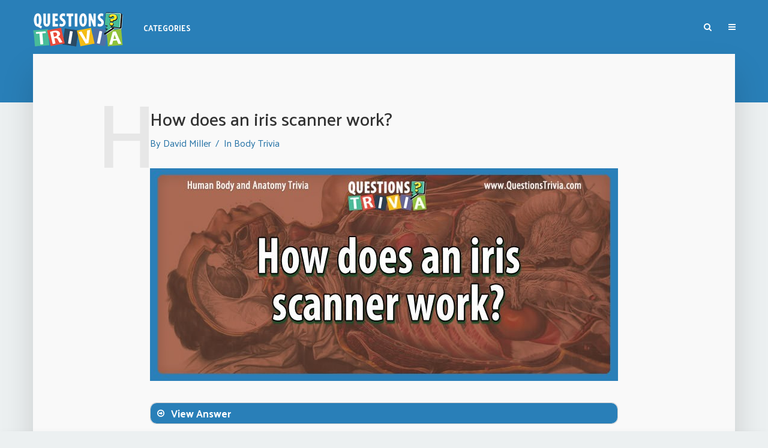

--- FILE ---
content_type: text/html; charset=utf-8
request_url: https://www.google.com/recaptcha/api2/aframe
body_size: 264
content:
<!DOCTYPE HTML><html><head><meta http-equiv="content-type" content="text/html; charset=UTF-8"></head><body><script nonce="3aun5_8ledn4LVsekfn7ig">/** Anti-fraud and anti-abuse applications only. See google.com/recaptcha */ try{var clients={'sodar':'https://pagead2.googlesyndication.com/pagead/sodar?'};window.addEventListener("message",function(a){try{if(a.source===window.parent){var b=JSON.parse(a.data);var c=clients[b['id']];if(c){var d=document.createElement('img');d.src=c+b['params']+'&rc='+(localStorage.getItem("rc::a")?sessionStorage.getItem("rc::b"):"");window.document.body.appendChild(d);sessionStorage.setItem("rc::e",parseInt(sessionStorage.getItem("rc::e")||0)+1);localStorage.setItem("rc::h",'1769274593601');}}}catch(b){}});window.parent.postMessage("_grecaptcha_ready", "*");}catch(b){}</script></body></html>

--- FILE ---
content_type: application/javascript
request_url: https://www.questionstrivia.com/wp-content/uploads/wga-cache/1/gtm-1e32642431620ca2e23c385c2c7d8029.js
body_size: 33284
content:

// Copyright 2012 Google Inc. All rights reserved.
(function(){

var data = {
"resource": {
  "version":"1",
  
  "macros":[{"function":"__e"},{"function":"__cid"}],
  "tags":[{"function":"__rep","once_per_event":true,"vtp_containerId":["macro",1],"tag_id":1}],
  "predicates":[{"function":"_eq","arg0":["macro",0],"arg1":"gtm.js"}],
  "rules":[[["if",0],["add",0]]]
},
"runtime":[]




};


/*

 Copyright The Closure Library Authors.
 SPDX-License-Identifier: Apache-2.0
*/
var h,aa=function(a){var b=0;return function(){return b<a.length?{done:!1,value:a[b++]}:{done:!0}}},ba="function"==typeof Object.create?Object.create:function(a){var b=function(){};b.prototype=a;return new b},ca;if("function"==typeof Object.setPrototypeOf)ca=Object.setPrototypeOf;else{var fa;a:{var ha={a:!0},ia={};try{ia.__proto__=ha;fa=ia.a;break a}catch(a){}fa=!1}ca=fa?function(a,b){a.__proto__=b;if(a.__proto__!==b)throw new TypeError(a+" is not extensible");return a}:null}
var ja=ca,la=function(a,b){a.prototype=ba(b.prototype);a.prototype.constructor=a;if(ja)ja(a,b);else for(var c in b)if("prototype"!=c)if(Object.defineProperties){var d=Object.getOwnPropertyDescriptor(b,c);d&&Object.defineProperty(a,c,d)}else a[c]=b[c];a.Gj=b.prototype},ma=this||self,na=function(a){return a};var oa=function(){},qa=function(a){return"function"==typeof a},ra=function(a){return"string"==typeof a},sa=function(a){return"number"==typeof a&&!isNaN(a)},ta=Array.isArray,ua=function(a,b){if(a&&ta(a))for(var c=0;c<a.length;c++)if(a[c]&&b(a[c]))return a[c]},va=function(a,b){if(!sa(a)||!sa(b)||a>b)a=0,b=2147483647;return Math.floor(Math.random()*(b-a+1)+a)},xa=function(a,b){for(var c=new wa,d=0;d<a.length;d++)c.set(a[d],!0);for(var e=0;e<b.length;e++)if(c.get(b[e]))return!0;return!1},ya=function(a,
b){for(var c in a)Object.prototype.hasOwnProperty.call(a,c)&&b(c,a[c])},za=function(a){return!!a&&("[object Arguments]"==Object.prototype.toString.call(a)||Object.prototype.hasOwnProperty.call(a,"callee"))},Ca=function(a){return Math.round(Number(a))||0},Da=function(a){return"false"==String(a).toLowerCase()?!1:!!a},Ea=function(a){var b=[];if(ta(a))for(var c=0;c<a.length;c++)b.push(String(a[c]));return b},Fa=function(a){return a?a.replace(/^\s+|\s+$/g,""):""},Ia=function(){return new Date(Date.now())},
La=function(){return Ia().getTime()},wa=function(){this.prefix="gtm.";this.values={}};wa.prototype.set=function(a,b){this.values[this.prefix+a]=b};wa.prototype.get=function(a){return this.values[this.prefix+a]};
var Ma=function(a,b,c){return a&&a.hasOwnProperty(b)?a[b]:c},Pa=function(a){var b=a;return function(){if(b){var c=b;b=void 0;try{c()}catch(d){}}}},Qa=function(a,b){for(var c in b)b.hasOwnProperty(c)&&(a[c]=b[c])},Ra=function(a){for(var b in a)if(a.hasOwnProperty(b))return!0;return!1},Sa=function(a,b){for(var c=[],d=0;d<a.length;d++)c.push(a[d]),c.push.apply(c,b[a[d]]||[]);return c},Ta=function(a,b){for(var c={},d=c,e=a.split("."),f=0;f<e.length-1;f++)d=d[e[f]]={};d[e[e.length-1]]=b;return c},Ua=/^\w{1,9}$/,
Va=function(a,b){a=a||{};b=b||",";var c=[];ya(a,function(d,e){Ua.test(d)&&e&&c.push(d)});return c.join(b)};var Wa,Xa=function(){if(void 0===Wa){var a=null,b=ma.trustedTypes;if(b&&b.createPolicy){try{a=b.createPolicy("goog#html",{createHTML:na,createScript:na,createScriptURL:na})}catch(c){ma.console&&ma.console.error(c.message)}Wa=a}else Wa=a}return Wa};var Za=function(a,b){this.m=b===Ya?a:""};Za.prototype.toString=function(){return this.m+""};var Ya={},$a=function(a){var b=Xa(),c=b?b.createScriptURL(a):a;return new Za(c,Ya)};var ab=/^(?:(?:https?|mailto|ftp):|[^:/?#]*(?:[/?#]|$))/i;var bb;a:{var cb=ma.navigator;if(cb){var db=cb.userAgent;if(db){bb=db;break a}}bb=""}function eb(a){return-1!=bb.indexOf(a)};var ib={},jb=function(a,b,c){this.m=c===ib?a:""};jb.prototype.toString=function(){return this.m.toString()};var kb=function(a){return a instanceof jb&&a.constructor===jb?a.m:"type_error:SafeHtml"},lb=function(a){var b=Xa(),c=b?b.createHTML(a):a;return new jb(c,null,ib)},mb=new jb(ma.trustedTypes&&ma.trustedTypes.emptyHTML||"",0,ib);/*

 SPDX-License-Identifier: Apache-2.0
*/
function ob(a,b){a.src=b instanceof Za&&b.constructor===Za?b.m:"type_error:TrustedResourceUrl";var c,d,e=(a.ownerDocument&&a.ownerDocument.defaultView||window).document,f=null===(d=e.querySelector)||void 0===d?void 0:d.call(e,"script[nonce]");(c=f?f.nonce||f.getAttribute("nonce")||"":"")&&a.setAttribute("nonce",c)};var pb=function(a,b){var c=function(){};c.prototype=a.prototype;var d=new c;a.apply(d,Array.prototype.slice.call(arguments,1));return d},qb=function(a){var b=a;return function(){if(b){var c=b;b=null;c()}}};var rb=function(a){var b=!1,c;return function(){b||(c=a(),b=!0);return c}}(function(){var a=document.createElement("div"),b=document.createElement("div");b.appendChild(document.createElement("div"));a.appendChild(b);var c=a.firstChild.firstChild;a.innerHTML=kb(mb);return!c.parentElement});var l=window,B=document,sb=navigator,tb=B.currentScript&&B.currentScript.src,ub=function(a,b){var c=l[a];l[a]=void 0===c?b:c;return l[a]},vb=function(a){var b=B.getElementsByTagName("script")[0]||B.body||B.head;b.parentNode.insertBefore(a,b)},wb=function(a,b){b&&(a.addEventListener?a.onload=b:a.onreadystatechange=function(){a.readyState in{loaded:1,complete:1}&&(a.onreadystatechange=null,b())})},xb={async:1,nonce:1,onerror:1,onload:1,src:1,type:1},yb=function(a,b,c,d){var e=B.createElement("script");
d&&ya(d,function(f,g){f=f.toLowerCase();xb.hasOwnProperty(f)||e.setAttribute(f,g)});e.type="text/javascript";e.async=!0;ob(e,$a(a));wb(e,b);c&&(e.onerror=c);vb(e);return e},zb=function(){if(tb){var a=tb.toLowerCase();if(0===a.indexOf("https://"))return 2;if(0===a.indexOf("http://"))return 3}return 1},Ab=function(a,b){var c=B.createElement("iframe");c.height="0";c.width="0";c.style.display="none";c.style.visibility="hidden";var d=B.body&&B.body.lastChild||B.body||B.head;d.parentNode.insertBefore(c,
d);wb(c,b);void 0!==a&&(c.src=a);return c},Bb=function(a,b,c){var d=new Image(1,1);d.onload=function(){d.onload=null;b&&b()};d.onerror=function(){d.onerror=null;c&&c()};d.src=a;return d},Cb=function(a,b,c,d){a.addEventListener?a.addEventListener(b,c,!!d):a.attachEvent&&a.attachEvent("on"+b,c)},Db=function(a,b,c){a.removeEventListener?a.removeEventListener(b,c,!1):a.detachEvent&&a.detachEvent("on"+b,c)},G=function(a){l.setTimeout(a,0)},Eb=function(a,b){return a&&b&&a.attributes&&a.attributes[b]?a.attributes[b].value:
null},Fb=function(a){var b=a.innerText||a.textContent||"";b&&" "!=b&&(b=b.replace(/^[\s\xa0]+|[\s\xa0]+$/g,""));b&&(b=b.replace(/(\xa0+|\s{2,}|\n|\r\t)/g," "));return b},Gb=function(a){var b=B.createElement("div"),c=lb("A<div>"+a+"</div>"),d=b;if(rb())for(;d.lastChild;)d.removeChild(d.lastChild);d.innerHTML=kb(c);b=b.lastChild;for(var e=[];b.firstChild;)e.push(b.removeChild(b.firstChild));return e},Hb=function(a,b,c){c=c||100;for(var d={},e=0;e<b.length;e++)d[b[e]]=!0;for(var f=a,g=0;f&&g<=c;g++){if(d[String(f.tagName).toLowerCase()])return f;
f=f.parentElement}return null},Ib=function(a){var b;try{b=sb.sendBeacon&&sb.sendBeacon(a)}catch(c){}b||Bb(a)},Jb=function(a,b){var c=a[b];c&&"string"===typeof c.animVal&&(c=c.animVal);return c},Kb=function(a){var b=B.featurePolicy;return b&&qa(b.features)?-1!==b.features().indexOf(a):!1},Lb=function(){return sb.userLanguage||sb.language};/*
 jQuery (c) 2005, 2012 jQuery Foundation, Inc. jquery.org/license. */
var Nb=/\[object (Boolean|Number|String|Function|Array|Date|RegExp)\]/,Ob=function(a){if(null==a)return String(a);var b=Nb.exec(Object.prototype.toString.call(Object(a)));return b?b[1].toLowerCase():"object"},Pb=function(a,b){return Object.prototype.hasOwnProperty.call(Object(a),b)},Qb=function(a){if(!a||"object"!=Ob(a)||a.nodeType||a==a.window)return!1;try{if(a.constructor&&!Pb(a,"constructor")&&!Pb(a.constructor.prototype,"isPrototypeOf"))return!1}catch(c){return!1}for(var b in a);return void 0===
b||Pb(a,b)},H=function(a,b){var c=b||("array"==Ob(a)?[]:{}),d;for(d in a)if(Pb(a,d)){var e=a[d];"array"==Ob(e)?("array"!=Ob(c[d])&&(c[d]=[]),c[d]=H(e,c[d])):Qb(e)?(Qb(c[d])||(c[d]={}),c[d]=H(e,c[d])):c[d]=e}return c};var Rb=function(a){if(void 0===a||ta(a)||Qb(a))return!0;switch(typeof a){case "boolean":case "number":case "string":case "function":return!0}return!1};var Sb=function(){var a=function(b){return{toString:function(){return b}}};return{Wg:a("consent"),Xg:a("consent_always_fire"),Ye:a("convert_case_to"),Ze:a("convert_false_to"),$e:a("convert_null_to"),af:a("convert_true_to"),bf:a("convert_undefined_to"),sj:a("debug_mode_metadata"),tj:a("event_data_overrides"),qb:a("function"),Hh:a("instance_name"),Lh:a("live_only"),Mh:a("malware_disabled"),Nh:a("metadata"),uj:a("original_activity_id"),vj:a("original_vendor_template_id"),Rh:a("once_per_event"),Jf:a("once_per_load"),
xj:a("priority_override"),yj:a("respected_consent_types"),Nf:a("setup_tags"),Pf:a("tag_id"),Qf:a("teardown_tags")}}();var sc;
var zc=[],Ac=[],Bc=[],Cc=[],Dc=[],Ec={},Fc,Gc,Hc,Ic=function(a,b){var c=a["function"];if(!c)throw Error("Error: No function name given for function call.");var d=Ec[c],e={},f;for(f in a)if(a.hasOwnProperty(f))if(0===f.indexOf("vtp_"))d&&b&&b.ag&&b.ag(a[f]),e[void 0!==d?f:f.substr(4)]=a[f];else if(f===Sb.Xg.toString()&&a[f]){}
d&&b&&b.$f&&(e.vtp_gtmCachedValues=b.$f);return void 0!==d?d(e):sc(c,e,b)},Kc=function(a,b,c){c=c||[];var d={},e;for(e in a)a.hasOwnProperty(e)&&(d[e]=Jc(a[e],b,c));return d},Jc=function(a,b,c){if(ta(a)){var d;switch(a[0]){case "function_id":return a[1];case "list":d=[];for(var e=1;e<a.length;e++)d.push(Jc(a[e],b,c));return d;case "macro":var f=a[1];if(c[f])return;var g=zc[f];if(!g||b.Ge(g))return;c[f]=!0;try{var k=Kc(g,b,c);k.vtp_gtmEventId=b.id;
d=Ic(k,b);Hc&&(d=Hc.ei(d,k))}catch(z){b.rg&&b.rg(z,Number(f)),d=!1}c[f]=!1;return d;case "map":d={};for(var m=1;m<a.length;m+=2)d[Jc(a[m],b,c)]=Jc(a[m+1],b,c);return d;case "template":d=[];for(var n=!1,p=1;p<a.length;p++){var r=Jc(a[p],b,c);Gc&&(n=n||r===Gc.$c);d.push(r)}return Gc&&n?Gc.ii(d):d.join("");case "escape":d=Jc(a[1],b,c);if(Gc&&ta(a[1])&&"macro"===a[1][0]&&Gc.Hi(a))return Gc.Wi(d);d=String(d);for(var u=2;u<a.length;u++)Tb[a[u]]&&(d=Tb[a[u]](d));return d;case "tag":var t=a[1];if(!Cc[t])throw Error("Unable to resolve tag reference "+
t+".");return d={hg:a[2],index:t};case "zb":var q={arg0:a[2],arg1:a[3],ignore_case:a[5]};q["function"]=a[1];var v=Lc(q,b,c),x=!!a[4];return x||2!==v?x!==(1===v):null;default:throw Error("Attempting to expand unknown Value type: "+a[0]+".");}}return a},Lc=function(a,b,c){try{return Fc(Kc(a,b,c))}catch(d){JSON.stringify(a)}return 2};var Oc=function(a){function b(u){for(var t=0;t<u.length;t++)d[u[t]]=!0}for(var c=[],d=[],e=Mc(a),f=0;f<Ac.length;f++){var g=Ac[f],k=Nc(g,e);if(k){for(var m=g.add||[],n=0;n<m.length;n++)c[m[n]]=!0;b(g.block||[])}else null===k&&b(g.block||[]);}for(var p=[],r=0;r<Cc.length;r++)c[r]&&!d[r]&&(p[r]=!0);return p},Nc=function(a,b){for(var c=a["if"]||[],d=0;d<c.length;d++){var e=b(c[d]);if(0===e)return!1;if(2===e)return null}for(var f=
a.unless||[],g=0;g<f.length;g++){var k=b(f[g]);if(2===k)return null;if(1===k)return!1}return!0},Mc=function(a){var b=[];return function(c){void 0===b[c]&&(b[c]=Lc(Bc[c],a));return b[c]}};var Pc={ei:function(a,b){b[Sb.Ye]&&"string"===typeof a&&(a=1==b[Sb.Ye]?a.toLowerCase():a.toUpperCase());b.hasOwnProperty(Sb.$e)&&null===a&&(a=b[Sb.$e]);b.hasOwnProperty(Sb.bf)&&void 0===a&&(a=b[Sb.bf]);b.hasOwnProperty(Sb.af)&&!0===a&&(a=b[Sb.af]);b.hasOwnProperty(Sb.Ze)&&!1===a&&(a=b[Sb.Ze]);return a}};
var N={ic:"_ee",fd:"_syn_or_mod",zj:"_uei",ae:"_eu",wj:"_pci",Hb:"event_callback",Pc:"event_timeout",Aa:"gtag.config",Ia:"gtag.get",va:"purchase",Eb:"refund",ib:"begin_checkout",Cb:"add_to_cart",Db:"remove_from_cart",gh:"view_cart",df:"add_to_wishlist",wa:"view_item",jb:"view_promotion",Lc:"select_promotion",Ed:"select_item",Ua:"view_item_list",cf:"add_payment_info",fh:"add_shipping_info",Ka:"value_key",Wa:"value_callback",Ba:"allow_ad_personalization_signals",bc:"restricted_data_processing",Xb:"allow_google_signals",
na:"cookie_expires",Gb:"cookie_update",cc:"session_duration",Vc:"session_engaged_time",Ma:"user_properties",qa:"transport_url",R:"ads_data_redaction",xa:"user_data",$b:"first_party_collection",C:"ad_storage",H:"analytics_storage",We:"region",Xe:"wait_for_update",ma:"conversion_linker",Ca:"conversion_cookie_prefix",ca:"value",aa:"currency",Ff:"trip_type",V:"items",xf:"passengers",Hd:"allow_custom_scripts",fc:"session_id",Cf:"quantity",Ya:"transaction_id",mb:"language",Nc:"country",Mc:"allow_enhanced_conversions",
Md:"aw_merchant_id",Kd:"aw_feed_country",Ld:"aw_feed_language",Jd:"discount",ba:"developer_id",Wc:"delivery_postal_code",Sd:"estimated_delivery_date",Qd:"shipping",Xd:"new_customer",Nd:"customer_lifetime_value",Rd:"enhanced_conversions",Wb:"page_view",fa:"linker",N:"domains",Kb:"decorate_forms",tf:"enhanced_conversions_automatic_settings",ph:"auto_detection_enabled",uf:"ga_temp_client_id",Fd:"user_engagement",$g:"app_remove",ah:"app_store_refund",bh:"app_store_subscription_cancel",dh:"app_store_subscription_convert",
eh:"app_store_subscription_renew",hh:"first_open",ih:"first_visit",jh:"in_app_purchase",kh:"session_start",lh:"user_data_login",mh:"user_data_logout",nh:"allow_display_features",Yb:"campaign",ff:"campaign_content",hf:"campaign_id",jf:"campaign_medium",kf:"campaign_name",lf:"campaign_source",nf:"campaign_term",kb:"client_id",da:"cookie_domain",Fb:"cookie_name",Va:"cookie_path",Da:"cookie_flags",Zb:"custom_map",Ud:"groups",wf:"non_interaction",nb:"page_location",Yd:"page_path",La:"page_referrer",Tc:"page_title",
Lb:"send_page_view",ob:"send_to",Zd:"session_engaged",Sc:"_logged_in_state",$d:"session_number",Dh:"tracking_id",Za:"url_passthrough",Jb:"accept_incoming",ac:"url_position",Af:"phone_conversion_number",yf:"phone_conversion_callback",zf:"phone_conversion_css_class",Bf:"phone_conversion_options",Ah:"phone_conversion_ids",zh:"phone_conversion_country_code",ef:"aw_remarketing",Id:"aw_remarketing_only",Gd:"gclid",oh:"auid",uh:"affiliation",sf:"tax",Pd:"list_name",rf:"checkout_step",qf:"checkout_option",
vh:"coupon",wh:"promotions",pb:"user_id",Bh:"retoken",oa:"cookie_prefix",pf:"disable_merchant_reported_purchases",th:"dc_natural_search",sh:"dc_custom_params",vf:"method",Ch:"search_term",rh:"content_type",yh:"optimize_id",xh:"experiments",Xa:"google_signals",Rc:"google_tld",Xc:"update",Td:"firebase_id",Ib:"ga_restrict_domain",Oc:"event_settings",Od:"dynamic_event_settings",hc:"user_data_settings",Df:"screen_name",Ja:"_x_19",lb:"_ecid",Qc:"_x_20",Wd:"internal_traffic_results",Ef:"traffic_type",Uc:"referral_exclusion_definition",
Vd:"ignore_referrer",qh:"content_group"};var vd={};N.Hf=Object.freeze((vd[N.cf]=1,vd[N.fh]=1,vd[N.Cb]=1,vd[N.Db]=1,vd[N.gh]=1,vd[N.ib]=1,vd[N.Ed]=1,vd[N.Ua]=1,vd[N.Lc]=1,vd[N.jb]=1,vd[N.va]=1,vd[N.Eb]=1,vd[N.wa]=1,vd[N.df]=1,vd));N.ce=Object.freeze([N.Ba,N.Xb,N.Gb]);N.Ph=Object.freeze([].concat(N.ce));N.de=Object.freeze([N.na,N.Pc,N.cc,N.Vc]);N.Qh=Object.freeze([].concat(N.de));
var xd={},yd=function(a,b){xd[a]=xd[a]||[];xd[a][b]=!0},zd=function(a){for(var b=[],c=xd[a]||[],d=0;d<c.length;d++)c[d]&&(b[Math.floor(d/6)]^=1<<d%6);for(var e=0;e<b.length;e++)b[e]="ABCDEFGHIJKLMNOPQRSTUVWXYZabcdefghijklmnopqrstuvwxyz0123456789-_".charAt(b[e]||0);return b.join("")};var Ad=function(a){yd("GTM",a)};var Bd={},P=null,Cd=Math.random();Bd.J="UA-129030586-1";Bd.dd="ar";Bd.Zg="ChAI8OaIjAYQm8rXrLfcqcwzEicAPvIYW5HKvHFcLvTquIkcT7Tz7fq+9ZkLmzSzo1v8WMFxBb/uy8EaAr+k";var Dd={__cl:!0,__ecl:!0,__ehl:!0,__evl:!0,__fal:!0,__fil:!0,__fsl:!0,__hl:!0,__jel:!0,__lcl:!0,__sdl:!0,__tl:!0,__ytl:!0},Ed={__paused:!0,__tg:!0},Fd;for(Fd in Dd)Dd.hasOwnProperty(Fd)&&(Ed[Fd]=!0);Bd.Cd="www.googletagmanager.com";
var Gd=Bd.Cd+"/gtm.js";Gd=Bd.Cd+"/gtag/js";var Hd=Gd,Id=Da(""),Jd=null,Kd=null,Ld="https://www.googletagmanager.com/a?id="+Bd.J+"&cv=1",Sd={},Td={},Ud=function(){var a=P.sequence||1;P.sequence=a+1;return a};Bd.Yg="";var Vd="";
Bd.ed=Vd;var Wd={},Xd=new wa,Yd={},Zd={},be={name:"dataLayer",set:function(a,b){H(Ta(a,b),Yd);$d()},get:function(a){return ae(a,2)},reset:function(){Xd=new wa;Yd={};$d()}},ae=function(a,b){return 2!=b?Xd.get(a):ce(a)},ce=function(a){var b,c=a.split(".");b=b||[];for(var d=Yd,e=0;e<c.length;e++){if(null===d)return!1;if(void 0===d)break;d=d[c[e]];if(-1!==b.indexOf(d))return}return d},de=function(a,b){Zd.hasOwnProperty(a)||(Xd.set(a,b),H(Ta(a,b),Yd),$d())},$d=function(a){ya(Zd,function(b,c){Xd.set(b,c);H(Ta(b,
void 0),Yd);H(Ta(b,c),Yd);a&&delete Zd[b]})},fe=function(a,b,c){Wd[a]=Wd[a]||{};Wd[a][b]=ee(b,c)},ee=function(a,b){var c,d=1!==(void 0===b?2:b)?ce(a):Xd.get(a);"array"===Ob(d)||"object"===Ob(d)?c=H(d):c=d;return c},ge=function(a,b){if(Wd[a])return Wd[a][b]},he=function(a,b){Wd[a]&&delete Wd[a][b]};var ie=new RegExp(/^(.*\.)?(google|youtube|blogger|withgoogle)(\.com?)?(\.[a-z]{2})?\.?$/),je={cl:["ecl"],customPixels:["nonGooglePixels"],ecl:["cl"],ehl:["hl"],hl:["ehl"],html:["customScripts","customPixels","nonGooglePixels","nonGoogleScripts","nonGoogleIframes"],customScripts:["html","customPixels","nonGooglePixels","nonGoogleScripts","nonGoogleIframes"],nonGooglePixels:[],nonGoogleScripts:["nonGooglePixels"],nonGoogleIframes:["nonGooglePixels"]},ke={cl:["ecl"],customPixels:["customScripts","html"],
ecl:["cl"],ehl:["hl"],hl:["ehl"],html:["customScripts"],customScripts:["html"],nonGooglePixels:["customPixels","customScripts","html","nonGoogleScripts","nonGoogleIframes"],nonGoogleScripts:["customScripts","html"],nonGoogleIframes:["customScripts","html","nonGoogleScripts"]},le="google customPixels customScripts html nonGooglePixels nonGoogleScripts nonGoogleIframes".split(" ");
var me=function(){var a=!1;a=!0;return a},oe=function(a){var b=ae("gtm.allowlist")||ae("gtm.whitelist");b&&Ad(9);me()&&(b="google gtagfl lcl zone oid op".split(" "));var c=b&&Sa(Ea(b),je),d=ae("gtm.blocklist")||
ae("gtm.blacklist");d||(d=ae("tagTypeBlacklist"))&&Ad(3);d?Ad(8):d=[];ne()&&(d=Ea(d),d.push("nonGooglePixels","nonGoogleScripts","sandboxedScripts"));0<=Ea(d).indexOf("google")&&Ad(2);var e=d&&Sa(Ea(d),ke),f={};return function(g){var k=g&&g[Sb.qb];if(!k||"string"!=typeof k)return!0;k=k.replace(/^_*/,"");if(void 0!==f[k])return f[k];var m=Td[k]||[],n=a(k,m);if(b){var p;
if(p=n)a:{if(0>c.indexOf(k))if(m&&0<m.length)for(var r=0;r<m.length;r++){if(0>c.indexOf(m[r])){Ad(11);p=!1;break a}}else{p=!1;break a}p=!0}n=p}var u=!1;if(d){var t=0<=e.indexOf(k);if(t)u=t;else{var q=xa(e,m||[]);q&&Ad(10);u=q}}var v=!n||u;v||!(0<=m.indexOf("sandboxedScripts"))||c&&-1!==c.indexOf("sandboxedScripts")||(v=xa(e,le));return f[k]=v}},ne=function(){return ie.test(l.location&&l.location.hostname)};var pe={active:!0,isAllowed:function(){return!0}},qe=function(a){var b=P.zones;return b?b.checkState(Bd.J,a):pe},re=function(a){var b=P.zones;!b&&a&&(b=P.zones=a());return b};var se=function(a){this.m=a;this.defaultValue=!1};var te=new se(1933),ue=new se(1956);var we=function(){var a=ve,b="Ee";if(a.Ee&&a.hasOwnProperty(b))return a.Ee;var c=new a;a.Ee=c;a.hasOwnProperty(b);return c};var ve=function(){var a={};this.m=function(b,c){return null!=a[b]?a[b]:c};this.o=function(){a[te.m]=!0}},xe=function(a){return we().m(a.m,a.defaultValue)};var ye=[];function ze(){var a=ub("google_tag_data",{});a.ics||(a.ics={entries:{},set:Ae,update:Be,addListener:Ce,notifyListeners:De,active:!1,usedDefault:!1});return a.ics}
function Ae(a,b,c,d,e,f){var g=ze();g.active=!0;g.usedDefault=!0;if(void 0!=b){var k=g.entries,m=k[a]||{},n=m.region,p=c&&ra(c)?c.toUpperCase():void 0;d=d.toUpperCase();e=e.toUpperCase();if(""===d||p===e||(p===d?n!==e:!p&&!n)){var r=!!(f&&0<f&&void 0===m.update),u={region:p,initial:"granted"===b,update:m.update,quiet:r};if(""!==d||!1!==m.initial)k[a]=u;r&&l.setTimeout(function(){k[a]===u&&u.quiet&&(u.quiet=!1,Ee(a),De(),yd("TAGGING",2))},f)}}}
function Be(a,b){var c=ze();c.active=!0;if(void 0!=b){var d=Fe(a),e=c.entries,f=e[a]=e[a]||{};f.update="granted"===b;var g=Fe(a);f.quiet?(f.quiet=!1,Ee(a)):g!==d&&Ee(a)}}function Ce(a,b){ye.push({ve:a,ui:b})}function Ee(a){for(var b=0;b<ye.length;++b){var c=ye[b];ta(c.ve)&&-1!==c.ve.indexOf(a)&&(c.xg=!0)}}function De(a){for(var b=0;b<ye.length;++b){var c=ye[b];if(c.xg){c.xg=!1;try{c.ui({consentEventId:a})}catch(d){}}}}
var Fe=function(a){var b=ze().entries[a]||{};return void 0!==b.update?b.update:b.initial},Ge=function(a){return(ze().entries[a]||{}).initial},He=function(a){return!(ze().entries[a]||{}).quiet},Ie=function(){return xe(te)?ze().active:!1},Je=function(){return ze().usedDefault},Ke=function(a,b){ze().addListener(a,b)},Le=function(a){ze().notifyListeners(a)},Me=function(a,b){function c(){for(var e=0;e<b.length;e++)if(!He(b[e]))return!0;return!1}if(c()){var d=!1;Ke(b,function(e){d||c()||(d=!0,a(e))})}else a({})},
Ne=function(a,b){function c(){for(var f=[],g=0;g<d.length;g++){var k=d[g];!1===Fe(k)||e[k]||(f.push(k),e[k]=!0)}return f}var d=ra(b)?[b]:b,e={};c().length!==d.length&&Ke(d,function(f){var g=c();0<g.length&&(f.ve=g,a(f))})};function Ve(){}function We(){};function Xe(a){for(var b=[],c=0;c<Ye.length;c++){var d=a(Ye[c]);b[c]=!0===d?"1":!1===d?"0":"-"}return b.join("")}
var Ye=[N.C,N.H],Ze=function(a){var b=a[N.We];b&&Ad(40);var c=a[N.Xe];c&&Ad(41);for(var d=ta(b)?b:[b],e={Tb:0};e.Tb<d.length;e={Tb:e.Tb},++e.Tb)ya(a,function(f){return function(g,k){if(g!==N.We&&g!==N.Xe){var m=d[f.Tb];ze().set(g,k,m,"US","",c)}}}(e))},$e=0,af=function(a,b){ya(a,function(e,f){ze().update(e,f)});Le(b);var c=La(),d=c-$e;$e&&0<=d&&1E3>d&&Ad(66);$e=c},bf=function(a){var b=Fe(a);return void 0!=b?b:!0},cf=function(){return"G1"+Xe(Fe)},df=function(){return"G1"+
Xe(Ge)},ef=function(a,b){Ne(a,b)},ff=function(a,b){Me(a,b)};var hf=function(a){return gf?B.querySelectorAll(a):null},jf=function(a,b){if(!gf)return null;if(Element.prototype.closest)try{return a.closest(b)}catch(e){return null}var c=Element.prototype.matches||Element.prototype.webkitMatchesSelector||Element.prototype.mozMatchesSelector||Element.prototype.msMatchesSelector||Element.prototype.oMatchesSelector,d=a;if(!B.documentElement.contains(d))return null;do{try{if(c.call(d,b))return d}catch(e){break}d=d.parentElement||d.parentNode}while(null!==d&&1===d.nodeType);
return null},kf=!1;if(B.querySelectorAll)try{var lf=B.querySelectorAll(":root");lf&&1==lf.length&&lf[0]==B.documentElement&&(kf=!0)}catch(a){}var gf=kf;var Ff=function(){this.eventModel={};this.targetConfig={};this.containerConfig={};this.globalConfig={};this.remoteConfig={};this.onSuccess=function(){};this.onFailure=function(){};this.setContainerTypeLoaded=function(){};this.getContainerTypeLoaded=function(){};this.eventId=void 0;this.isGtmEvent=!1},Gf=function(a){var b=new Ff;b.eventModel=a;return b},Hf=function(a,b){a.targetConfig=b;return a},If=function(a,b){a.containerConfig=b;return a},Jf=function(a,b){a.globalConfig=b;return a},Kf=function(a,
b){a.remoteConfig=b;return a},Lf=function(a,b){a.onSuccess=b;return a},Mf=function(a,b){a.setContainerTypeLoaded=b;return a},Nf=function(a,b){a.getContainerTypeLoaded=b;return a},Of=function(a,b){a.onFailure=b;return a};
Ff.prototype.getWithConfig=function(a){if(void 0!==this.eventModel[a])return this.eventModel[a];if(void 0!==this.targetConfig[a])return this.targetConfig[a];if(void 0!==this.containerConfig[a])return this.containerConfig[a];if(void 0!==this.globalConfig[a])return this.globalConfig[a];if(void 0!==this.remoteConfig[a])return this.remoteConfig[a]};
var Pf=function(a){function b(d){for(var e=Object.keys(d),f=0;f<e.length;++f)c[e[f]]=1}var c={};b(a.eventModel);b(a.targetConfig);b(a.containerConfig);b(a.globalConfig);return Object.keys(c)},Qf=function(a,b,c){function d(g){Qb(g)&&ya(g,function(k,m){f=!0;e[k]=m})}var e={},f=!1;c&&1!==c||(d(a.remoteConfig[b]),d(a.globalConfig[b]),d(a.containerConfig[b]),d(a.targetConfig[b]));c&&2!==c||d(a.eventModel[b]);return f?e:void 0},Rf=function(a){var b=[N.Yb,N.ff,N.hf,N.jf,N.kf,N.lf,N.nf],c={},d=!1,e=function(f){for(var g=
0;g<b.length;g++)void 0!==f[b[g]]&&(c[b[g]]=f[b[g]],d=!0);return d};if(e(a.eventModel)||e(a.targetConfig)||e(a.containerConfig)||e(a.globalConfig))return c;e(a.remoteConfig);return c};var Sf,Tf=!1,Uf=function(a){if(!Tf){Tf=!0;Sf=Sf||{}}return Sf[a]};var Vf=function(a){if(B.hidden)return!0;var b=a.getBoundingClientRect();if(b.top==b.bottom||b.left==b.right||!l.getComputedStyle)return!0;var c=l.getComputedStyle(a,null);if("hidden"===c.visibility)return!0;for(var d=a,e=c;d;){if("none"===e.display)return!0;var f=e.opacity,g=e.filter;if(g){var k=g.indexOf("opacity(");0<=k&&(g=g.substring(k+8,g.indexOf(")",k)),"%"==g.charAt(g.length-1)&&(g=g.substring(0,g.length-1)),f=Math.min(g,f))}if(void 0!==f&&0>=f)return!0;(d=d.parentElement)&&(e=l.getComputedStyle(d,
null))}return!1};var dg=/:[0-9]+$/,eg=function(a,b,c){for(var d=a.split("&"),e=0;e<d.length;e++){var f=d[e].split("=");if(decodeURIComponent(f[0]).replace(/\+/g," ")===b){var g=f.slice(1).join("=");return c?g:decodeURIComponent(g).replace(/\+/g," ")}}},hg=function(a,b,c,d,e){b&&(b=String(b).toLowerCase());if("protocol"===b||"port"===b)a.protocol=fg(a.protocol)||fg(l.location.protocol);"port"===b?a.port=String(Number(a.hostname?a.port:l.location.port)||("http"==a.protocol?80:"https"==a.protocol?443:"")):"host"===b&&
(a.hostname=(a.hostname||l.location.hostname).replace(dg,"").toLowerCase());return gg(a,b,c,d,e)},gg=function(a,b,c,d,e){var f,g=fg(a.protocol);b&&(b=String(b).toLowerCase());switch(b){case "url_no_fragment":f=ig(a);break;case "protocol":f=g;break;case "host":f=a.hostname.replace(dg,"").toLowerCase();if(c){var k=/^www\d*\./.exec(f);k&&k[0]&&(f=f.substr(k[0].length))}break;case "port":f=String(Number(a.port)||("http"==g?80:"https"==g?443:""));break;case "path":a.pathname||a.hostname||yd("TAGGING",
1);f="/"==a.pathname.substr(0,1)?a.pathname:"/"+a.pathname;var m=f.split("/");0<=(d||[]).indexOf(m[m.length-1])&&(m[m.length-1]="");f=m.join("/");break;case "query":f=a.search.replace("?","");e&&(f=eg(f,e,void 0));break;case "extension":var n=a.pathname.split(".");f=1<n.length?n[n.length-1]:"";f=f.split("/")[0];break;case "fragment":f=a.hash.replace("#","");break;default:f=a&&a.href}return f},fg=function(a){return a?a.replace(":","").toLowerCase():""},ig=function(a){var b="";if(a&&a.href){var c=a.href.indexOf("#");
b=0>c?a.href:a.href.substr(0,c)}return b},jg=function(a){var b=B.createElement("a");a&&(b.href=a);var c=b.pathname;"/"!==c[0]&&(a||yd("TAGGING",1),c="/"+c);var d=b.hostname.replace(dg,"");return{href:b.href,protocol:b.protocol,host:b.host,hostname:d,pathname:c,search:b.search,hash:b.hash,port:b.port}},kg=function(a){function b(n){var p=n.split("=")[0];return 0>d.indexOf(p)?n:p+"=0"}function c(n){return n.split("&").map(b).filter(function(p){return void 0!=p}).join("&")}var d="gclid dclid gbraid wbraid gclaw gcldc gclha gclgf gclgb _gl".split(" "),
e=jg(a),f=a.split(/[?#]/)[0],g=e.search,k=e.hash;"?"===g[0]&&(g=g.substring(1));"#"===k[0]&&(k=k.substring(1));g=c(g);k=c(k);""!==g&&(g="?"+g);""!==k&&(k="#"+k);var m=""+f+g+k;"/"===m[m.length-1]&&(m=m.substring(0,m.length-1));return m};var lg={};var Jg={},Kg=function(a,b){if(l._gtmexpgrp&&l._gtmexpgrp.hasOwnProperty(a))return l._gtmexpgrp[a];void 0===Jg[a]&&(Jg[a]=Math.floor(Math.random()*b));return Jg[a]};var Lg=function(a){var b=1,c,d,e;if(a)for(b=0,d=a.length-1;0<=d;d--)e=a.charCodeAt(d),b=(b<<6&268435455)+e+(e<<14),c=b&266338304,b=0!=c?b^c>>21:b;return b};var Mg=function(a,b,c){for(var d=[],e=b.split(";"),f=0;f<e.length;f++){var g=e[f].split("="),k=g[0].replace(/^\s*|\s*$/g,"");if(k&&k==a){var m=g.slice(1).join("=").replace(/^\s*|\s*$/g,"");m&&c&&(m=decodeURIComponent(m));d.push(m)}}return d};function Ng(a){return"null"!==a.origin};var Qg=function(a,b,c,d){return Og(d)?Mg(a,String(b||Pg()),c):[]},Tg=function(a,b,c,d,e){if(Og(e)){var f=Rg(a,d,e);if(1===f.length)return f[0].id;if(0!==f.length){f=Sg(f,function(g){return g.md},b);if(1===f.length)return f[0].id;f=Sg(f,function(g){return g.Ac},c);return f[0]?f[0].id:void 0}}};function Ug(a,b,c,d){var e=Pg(),f=window;Ng(f)&&(f.document.cookie=a);var g=Pg();return e!=g||void 0!=c&&0<=Qg(b,g,!1,d).indexOf(c)}
var Yg=function(a,b,c){function d(t,q,v){if(null==v)return delete g[q],t;g[q]=v;return t+"; "+q+"="+v}function e(t,q){if(null==q)return delete g[q],t;g[q]=!0;return t+"; "+q}if(!Og(c.Ga))return 2;var f;void 0==b?f=a+"=deleted; expires="+(new Date(0)).toUTCString():(c.encode&&(b=encodeURIComponent(b)),b=Vg(b),f=a+"="+b);var g={};f=d(f,"path",c.path);var k;c.expires instanceof Date?k=c.expires.toUTCString():null!=c.expires&&(k=""+c.expires);f=d(f,"expires",k);f=d(f,"max-age",c.Cj);f=d(f,"samesite",
c.Ej);c.Fj&&(f=e(f,"secure"));var m=c.domain;if(m&&"auto"===m.toLowerCase()){for(var n=Wg(),p=0;p<n.length;++p){var r="none"!==n[p]?n[p]:void 0,u=d(f,"domain",r);u=e(u,c.flags);if(!Xg(r,c.path)&&Ug(u,a,b,c.Ga))return 0}return 1}m&&"none"!==m.toLowerCase()&&(f=d(f,"domain",m));f=e(f,c.flags);return Xg(m,c.path)?1:Ug(f,a,b,c.Ga)?0:1},Zg=function(a,b,c){null==c.path&&(c.path="/");c.domain||(c.domain="auto");return Yg(a,b,c)};
function Sg(a,b,c){for(var d=[],e=[],f,g=0;g<a.length;g++){var k=a[g],m=b(k);m===c?d.push(k):void 0===f||m<f?(e=[k],f=m):m===f&&e.push(k)}return 0<d.length?d:e}function Rg(a,b,c){for(var d=[],e=Qg(a,void 0,void 0,c),f=0;f<e.length;f++){var g=e[f].split("."),k=g.shift();if(!b||-1!==b.indexOf(k)){var m=g.shift();m&&(m=m.split("-"),d.push({id:g.join("."),md:1*m[0]||1,Ac:1*m[1]||1}))}}return d}
var Vg=function(a){a&&1200<a.length&&(a=a.substring(0,1200));return a},$g=/^(www\.)?google(\.com?)?(\.[a-z]{2})?$/,ah=/(^|\.)doubleclick\.net$/i,Xg=function(a,b){return ah.test(window.document.location.hostname)||"/"===b&&$g.test(a)},Pg=function(){return Ng(window)?window.document.cookie:""},Wg=function(){var a=[],b=window.document.location.hostname.split(".");if(4===b.length){var c=b[b.length-1];if(parseInt(c,10).toString()===c)return["none"]}for(var d=b.length-2;0<=d;d--)a.push(b.slice(d).join("."));
var e=window.document.location.hostname;ah.test(e)||$g.test(e)||a.push("none");return a},Og=function(a){if(!xe(te)||!a||!Ie())return!0;if(!He(a))return!1;var b=Fe(a);return null==b?!0:!!b};var bh=function(a){var b=Math.round(2147483647*Math.random()),c=b;a&&(c=b^Lg(a)&2147483647);return[c,Math.round(La()/1E3)].join(".")},eh=function(a,b,c,d,e){var f=ch(b);return Tg(a,f,dh(c),d,e)},fh=function(a,b,c,d){var e=""+ch(c),f=dh(d);1<f&&(e+="-"+f);return[b,e,a].join(".")},ch=function(a){if(!a)return 1;a=0===a.indexOf(".")?a.substr(1):a;return a.split(".").length},dh=function(a){if(!a||"/"===a)return 1;"/"!==a[0]&&(a="/"+a);"/"!==a[a.length-1]&&(a+="/");return a.split("/").length-1};function gh(a,b,c){var d,e=Number(null!=a.eb?a.eb:void 0);0!==e&&(d=new Date((b||La())+1E3*(e||7776E3)));return{path:a.path,domain:a.domain,flags:a.flags,encode:!!c,expires:d}};var hh=["1"],ih={},lh=function(a,b){b=void 0===b?!0:b;var c=jh(a.prefix);if(!ih[c]&&!kh(c,a.path,a.domain)&&b){var d=jh(a.prefix),e=bh(),f=fh(e,"1",a.domain,a.path),g=gh(a);g.Ga="ad_storage";if(0===Zg(d,f,g)){var k=ub("google_tag_data",{});k._gcl_au?yd("GTM",57):k._gcl_au=e}kh(c,a.path,a.domain)}};
function kh(a,b,c){var d=eh(a,b,c,hh,"ad_storage");if(!d)return!1;var e=d.split(".");5===e.length?(ih[a]=e.slice(0,2).join("."),e.slice(2,4).join(".")):3===e.length?e.slice(0,2).join("."):ih[a]=d;return!0}function jh(a){return(a||"_gcl")+"_au"};var mh=function(a){for(var b=[],c=B.cookie.split(";"),d=new RegExp("^\\s*"+(a||"_gac")+"_(UA-\\d+-\\d+)=\\s*(.+?)\\s*$"),e=0;e<c.length;e++){var f=c[e].match(d);f&&b.push({Te:f[1],value:f[2],timestamp:Number(f[2].split(".")[1])||0})}b.sort(function(g,k){return k.timestamp-g.timestamp});return b};
function nh(a,b){var c=mh(a),d={};if(!c||!c.length)return d;for(var e=0;e<c.length;e++){var f=c[e].value.split(".");if(!("1"!==f[0]||b&&3>f.length||!b&&3!==f.length)&&Number(f[1])){d[c[e].Te]||(d[c[e].Te]=[]);var g={version:f[0],timestamp:1E3*Number(f[1]),ra:f[2]};b&&3<f.length&&(g.labels=f.slice(3));d[c[e].Te].push(g)}}return d};function oh(){for(var a=ph,b={},c=0;c<a.length;++c)b[a[c]]=c;return b}function qh(){var a="ABCDEFGHIJKLMNOPQRSTUVWXYZ";a+=a.toLowerCase()+"0123456789-_";return a+"."}var ph,rh;function sh(a){ph=ph||qh();rh=rh||oh();for(var b=[],c=0;c<a.length;c+=3){var d=c+1<a.length,e=c+2<a.length,f=a.charCodeAt(c),g=d?a.charCodeAt(c+1):0,k=e?a.charCodeAt(c+2):0,m=f>>2,n=(f&3)<<4|g>>4,p=(g&15)<<2|k>>6,r=k&63;e||(r=64,d||(p=64));b.push(ph[m],ph[n],ph[p],ph[r])}return b.join("")}
function th(a){function b(m){for(;d<a.length;){var n=a.charAt(d++),p=rh[n];if(null!=p)return p;if(!/^[\s\xa0]*$/.test(n))throw Error("Unknown base64 encoding at char: "+n);}return m}ph=ph||qh();rh=rh||oh();for(var c="",d=0;;){var e=b(-1),f=b(0),g=b(64),k=b(64);if(64===k&&-1===e)return c;c+=String.fromCharCode(e<<2|f>>4);64!=g&&(c+=String.fromCharCode(f<<4&240|g>>2),64!=k&&(c+=String.fromCharCode(g<<6&192|k)))}};var uh,vh=function(a){var b;if(!(b=uh)){for(var c=Array(256),d=0;256>d;d++){for(var e=d,f=0;8>f;f++)e=e&1?e>>>1^3988292384:e>>>1;c[d]=e}b=c}uh=b;for(var g=4294967295,k=0;k<a.length;k++)g=g>>>8^uh[(g^a.charCodeAt(k))&255];return(g^-1)>>>0};var zh=function(){var a=wh,b=xh,c=yh(),d=function(g){a(g.target||g.srcElement||{})},e=function(g){b(g.target||g.srcElement||{})};if(!c.init){Cb(B,"mousedown",d);Cb(B,"keyup",d);Cb(B,"submit",e);var f=HTMLFormElement.prototype.submit;HTMLFormElement.prototype.submit=function(){b(this);f.call(this)};c.init=!0}},Ah=function(a,b,c,d,e){var f={callback:a,domains:b,fragment:2===c,placement:c,forms:d,sameHost:e};yh().decorators.push(f)},Bh=function(a,b,c){for(var d=yh().decorators,e={},f=0;f<d.length;++f){var g=
d[f],k;if(k=!c||g.forms)a:{var m=g.domains,n=a,p=!!g.sameHost;if(m&&(p||n!==B.location.hostname))for(var r=0;r<m.length;r++)if(m[r]instanceof RegExp){if(m[r].test(n)){k=!0;break a}}else if(0<=n.indexOf(m[r])||p&&0<=m[r].indexOf(n)){k=!0;break a}k=!1}if(k){var u=g.placement;void 0==u&&(u=g.fragment?2:1);u===b&&Qa(e,g.callback())}}return e};function yh(){var a=ub("google_tag_data",{}),b=a.gl;b&&b.decorators||(b={decorators:[]},a.gl=b);return b};var Ch=/(.*?)\*(.*?)\*(.*)/,Dh=/^https?:\/\/([^\/]*?)\.?cdn\.ampproject\.org\/?(.*)/,Eh=/^(?:www\.|m\.|amp\.)+/,Fh=/([^?#]+)(\?[^#]*)?(#.*)?/;function Gh(a){return new RegExp("(.*?)(^|&)"+a+"=([^&]*)&?(.*)")}var Jh=function(a,b){var c=[],d;for(d in a)if(a.hasOwnProperty(d)){var e=a[d];void 0!==e&&e===e&&null!==e&&"[object Object]"!==e.toString()&&(c.push(d),c.push(sh(String(e))))}var f=c.join("*");if(void 0!==b){var g="xp_"+b,k=Hh[b](f);f=f+"*"+[g,sh(String(k))].join("*")}return["1",Ih(f),f].join("*")};
function Ih(a,b){var c=[l.navigator.userAgent,(new Date).getTimezoneOffset(),Lb(),Math.floor(La()/60/1E3)-(void 0===b?0:b),a].join("*");return vh(c).toString(36)}var Kh={},Hh=(Kh[1]=Lh,Kh[2]=Mh,Kh);function Lh(a,b){var c=[(new Date).getTimezoneOffset(),Lb(),Math.floor(La()/60/1E3)-(void 0===b?0:b),a].join("*");return vh(c).toString(36)}
function Mh(a,b){if(sb.userAgentData){var c=[(new Date).getTimezoneOffset(),Lb(),Math.floor(La()/60/1E3)-(void 0===b?0:b),sb.userAgentData.brands,sb.userAgentData.mobile,sb.userAgentData.platform,a].join("*");return vh(c).toString(36)}}function Nh(){return function(a){var b=jg(l.location.href),c=b.search.replace("?",""),d=eg(c,"_gl",!0)||"";a.query=Oh(d)||{};var e=hg(b,"fragment").match(Gh("_gl"));a.fragment=Oh(e&&e[3]||"")||{}}}
var Ph=function(a){var b=Nh(),c=yh();c.data||(c.data={query:{},fragment:{}},b(c.data));var d={},e=c.data;e&&(Qa(d,e.query),a&&Qa(d,e.fragment));return d},Oh=function(a){var b;b=void 0===b?3:b;try{if(a){var c;a:{for(var d=a,e=0;3>e;++e){var f=Ch.exec(d);if(f){c=f;break a}d=decodeURIComponent(d)}c=void 0}var g=c;if(g&&"1"===g[1]){var k=g[3],m;a:{for(var n=g[2],p=0;p<b;++p)if(n===Ih(k,p)){m=!0;break a}m=!1}if(m){for(var r={},u=k?k.split("*"):[],t=0;t<u.length;t+=2)r[u[t]]=th(u[t+1]);return r}}}}catch(q){}};
function Qh(a,b,c,d){function e(p){var r=p,u=Gh(a).exec(r),t=r;if(u){var q=u[2],v=u[4];t=u[1];v&&(t=t+q+v)}p=t;var x=p.charAt(p.length-1);p&&"&"!==x&&(p+="&");return p+n}d=void 0===d?!1:d;var f=Fh.exec(c);if(!f)return"";var g=f[1],k=f[2]||"",m=f[3]||"",n=a+"="+b;d?m="#"+e(m.substring(1)):k="?"+e(k.substring(1));return""+g+k+m}
function Rh(a,b){var c="FORM"===(a.tagName||"").toUpperCase(),d=Bh(b,1,c),e=Bh(b,2,c),f=Bh(b,3,c);if(Ra(d)){var g=Jh(d,void 0);c?Sh("_gl",g,a):Th("_gl",g,a,!1)}if(!c&&Ra(e)){var k=Jh(e);Th("_gl",k,a,!0)}for(var m in f)if(f.hasOwnProperty(m))a:{var n=m,p=f[m],r=a;if(r.tagName){if("a"===r.tagName.toLowerCase()){Th(n,p,r,void 0);break a}if("form"===r.tagName.toLowerCase()){Sh(n,p,r);break a}}"string"==typeof r&&Qh(n,p,r,void 0)}}
function Th(a,b,c,d){if(c.href){var e=Qh(a,b,c.href,void 0===d?!1:d);ab.test(e)&&(c.href=e)}}
function Sh(a,b,c){if(c&&c.action){var d=(c.method||"").toLowerCase();if("get"===d){for(var e=c.childNodes||[],f=!1,g=0;g<e.length;g++){var k=e[g];if(k.name===a){k.setAttribute("value",b);f=!0;break}}if(!f){var m=B.createElement("input");m.setAttribute("type","hidden");m.setAttribute("name",a);m.setAttribute("value",b);c.appendChild(m)}}else if("post"===d){var n=Qh(a,b,c.action);ab.test(n)&&(c.action=n)}}}
function wh(a){try{var b;a:{for(var c=a,d=100;c&&0<d;){if(c.href&&c.nodeName.match(/^a(?:rea)?$/i)){b=c;break a}c=c.parentNode;d--}b=null}var e=b;if(e){var f=e.protocol;"http:"!==f&&"https:"!==f||Rh(e,e.hostname)}}catch(g){}}function xh(a){try{if(a.action){var b=hg(jg(a.action),"host");Rh(a,b)}}catch(c){}}
var Uh=function(a,b,c,d){zh();Ah(a,b,"fragment"===c?2:1,!!d,!1)},Vh=function(a,b){zh();Ah(a,[gg(l.location,"host",!0)],b,!0,!0)},Wh=function(){var a=B.location.hostname,b=Dh.exec(B.referrer);if(!b)return!1;var c=b[2],d=b[1],e="";if(c){var f=c.split("/"),g=f[1];e="s"===g?decodeURIComponent(f[2]):decodeURIComponent(g)}else if(d){if(0===d.indexOf("xn--"))return!1;e=d.replace(/-/g,".").replace(/\.\./g,"-")}var k=a.replace(Eh,""),m=e.replace(Eh,""),n;if(!(n=k===m)){var p="."+m;n=k.substring(k.length-p.length,
k.length)===p}return n},Xh=function(a,b){return!1===a?!1:a||b||Wh()};var Yh={};var Zh=/^\w+$/,$h=/^[\w-]+$/,ai={aw:"_aw",dc:"_dc",gf:"_gf",ha:"_ha",gp:"_gp",gb:"_gb"},bi=function(){if(!xe(te)||!Ie())return!0;var a=Fe("ad_storage");return null==a?!0:!!a},ci=function(a,b){He("ad_storage")?bi()?a():Ne(a,"ad_storage"):b?yd("TAGGING",3):Me(function(){ci(a,!0)},["ad_storage"])},ei=function(a){return di(a).map(function(b){return b.ra})},di=function(a){var b=[];if(!Ng(l)||!B.cookie)return b;var c=Qg(a,B.cookie,void 0,"ad_storage");if(!c||0==c.length)return b;for(var d={},e=0;e<c.length;d=
{Hc:d.Hc},e++){var f=fi(c[e]);if(null!=f){var g=f,k=g.version;d.Hc=g.ra;var m=g.timestamp,n=g.labels,p=ua(b,function(r){return function(u){return u.ra===r.Hc}}(d));p?(p.timestamp=Math.max(p.timestamp,m),p.labels=gi(p.labels,n||[])):b.push({version:k,ra:d.Hc,timestamp:m,labels:n})}}b.sort(function(r,u){return u.timestamp-r.timestamp});return hi(b)};function gi(a,b){for(var c={},d=[],e=0;e<a.length;e++)c[a[e]]=!0,d.push(a[e]);for(var f=0;f<b.length;f++)c[b[f]]||d.push(b[f]);return d}
function ii(a){return a&&"string"==typeof a&&a.match(Zh)?a:"_gcl"}
var ki=function(){var a=jg(l.location.href),b=hg(a,"query",!1,void 0,"gclid"),c=hg(a,"query",!1,void 0,"gclsrc"),d=hg(a,"query",!1,void 0,"wbraid"),e=hg(a,"query",!1,void 0,"dclid");if(!b||!c||!d){var f=a.hash.replace("#","");b=b||eg(f,"gclid",void 0);c=c||eg(f,"gclsrc",void 0);d=d||eg(f,"wbraid",void 0)}return ji(b,c,e,d)},ji=function(a,b,c,d){var e={},f=function(g,k){e[k]||(e[k]=[]);e[k].push(g)};e.gclid=a;e.gclsrc=b;e.dclid=c;void 0!==d&&$h.test(d)&&(e.gbraid=d,f(d,"gb"));if(void 0!==a&&a.match($h))switch(b){case void 0:f(a,
"aw");break;case "aw.ds":f(a,"aw");f(a,"dc");break;case "ds":f(a,"dc");break;case "3p.ds":f(a,"dc");break;case "gf":f(a,"gf");break;case "ha":f(a,"ha")}c&&f(c,"dc");return e},mi=function(a){var b=ki();ci(function(){li(b,!1,a)})};
function li(a,b,c,d,e){function f(x,z){var w=ni(x,g);w&&(Zg(w,z,k),m=!0)}c=c||{};e=e||[];var g=ii(c.prefix);d=d||La();var k=gh(c,d,!0);k.Ga="ad_storage";var m=!1,n=Math.round(d/1E3),p=function(x){var z=["GCL",n,x];0<e.length&&z.push(e.join("."));return z.join(".")};a.aw&&f("aw",p(a.aw[0]));a.dc&&f("dc",p(a.dc[0]));a.gf&&f("gf",p(a.gf[0]));a.ha&&f("ha",p(a.ha[0]));a.gp&&f("gp",p(a.gp[0]));if((void 0==Yh.enable_gbraid_cookie_write?0:Yh.enable_gbraid_cookie_write)&&!m&&a.gb){var r=a.gb[0],u=ni("gb",
g),t=!1;if(!b)for(var q=di(u),v=0;v<q.length;v++)q[v].ra===r&&q[v].labels&&0<q[v].labels.length&&(t=!0);t||f("gb",p(r))}}
var pi=function(a,b){var c=Ph(!0);ci(function(){for(var d=ii(b.prefix),e=0;e<a.length;++e){var f=a[e];if(void 0!==ai[f]){var g=ni(f,d),k=c[g];if(k){var m=Math.min(oi(k),La()),n;b:{var p=m;if(Ng(l))for(var r=Qg(g,B.cookie,void 0,"ad_storage"),u=0;u<r.length;++u)if(oi(r[u])>p){n=!0;break b}n=!1}if(!n){var t=gh(b,m,!0);t.Ga="ad_storage";Zg(g,k,t)}}}}li(ji(c.gclid,c.gclsrc),!1,b)})},ni=function(a,b){var c=ai[a];if(void 0!==c)return b+c},oi=function(a){return 0!==qi(a.split(".")).length?1E3*(Number(a.split(".")[1])||
0):0};function fi(a){var b=qi(a.split("."));return 0===b.length?null:{version:b[0],ra:b[2],timestamp:1E3*(Number(b[1])||0),labels:b.slice(3)}}function qi(a){return 3>a.length||"GCL"!==a[0]&&"1"!==a[0]||!/^\d+$/.test(a[1])||!$h.test(a[2])?[]:a}
var ri=function(a,b,c,d,e){if(ta(b)&&Ng(l)){var f=ii(e),g=function(){for(var k={},m=0;m<a.length;++m){var n=ni(a[m],f);if(n){var p=Qg(n,B.cookie,void 0,"ad_storage");p.length&&(k[n]=p.sort()[p.length-1])}}return k};ci(function(){Uh(g,b,c,d)})}},hi=function(a){return a.filter(function(b){return $h.test(b.ra)})},si=function(a,b){if(Ng(l)){for(var c=ii(b.prefix),d={},e=0;e<a.length;e++)ai[a[e]]&&(d[a[e]]=ai[a[e]]);ci(function(){ya(d,function(f,g){var k=Qg(c+g,B.cookie,void 0,"ad_storage");k.sort(function(t,
q){return oi(q)-oi(t)});if(k.length){var m=k[0],n=oi(m),p=0!==qi(m.split(".")).length?m.split(".").slice(3):[],r={},u;u=0!==qi(m.split(".")).length?m.split(".")[2]:void 0;r[f]=[u];li(r,!0,b,n,p)}})})}};function ti(a,b){for(var c=0;c<b.length;++c)if(a[b[c]])return!0;return!1}
var ui=function(a){function b(e,f,g){g&&(e[f]=g)}if(Ie()){var c=ki();if(ti(c,a)){var d={};b(d,"gclid",c.gclid);b(d,"dclid",c.dclid);b(d,"gclsrc",c.gclsrc);b(d,"wbraid",c.gbraid);Vh(function(){return d},3);Vh(function(){var e={};return e._up="1",e},1)}}};function vi(a,b){var c=ii(b),d=ni(a,c);if(!d)return 0;for(var e=di(d),f=0,g=0;g<e.length;g++)f=Math.max(f,e[g].timestamp);return f}
function wi(a){var b=0,c;for(c in a)for(var d=a[c],e=0;e<d.length;e++)b=Math.max(b,Number(d[e].timestamp));return b};var Qi=!1,Ri=0,Si=[];function Ti(a){if(!Qi){var b=B.createEventObject,c="complete"==B.readyState,d="interactive"==B.readyState;if(!a||"readystatechange"!=a.type||c||!b&&d){Qi=!0;for(var e=0;e<Si.length;e++)G(Si[e])}Si.push=function(){for(var f=0;f<arguments.length;f++)G(arguments[f]);return 0}}}function Ui(){if(!Qi&&140>Ri){Ri++;try{B.documentElement.doScroll("left"),Ti()}catch(a){l.setTimeout(Ui,50)}}}var Vi=function(a){Qi?a():Si.push(a)};var Xi=function(a,b){this.m=!1;this.D=[];this.I={tags:[]};this.Z=!1;this.o=this.s=0;Wi(this,a,b)},Yi=function(a,b,c,d){if(Ed.hasOwnProperty(b)||"__zone"===b)return-1;var e={};Qb(d)&&(e=H(d,e));e.id=c;e.status="timeout";return a.I.tags.push(e)-1},Zi=function(a,b,c,d){var e=a.I.tags[b];e&&(e.status=c,e.executionTime=d)},$i=function(a){if(!a.m){for(var b=a.D,c=0;c<b.length;c++)b[c]();a.m=!0;a.D.length=0}},Wi=function(a,b,c){qa(b)&&aj(a,b);c&&l.setTimeout(function(){return $i(a)},Number(c))},aj=function(a,
b){var c=Pa(function(){return G(function(){b(Bd.J,a.I)})});a.m?c():a.D.push(c)},bj=function(a){a.s++;return Pa(function(){a.o++;a.Z&&a.o>=a.s&&$i(a)})};var cj=function(){function a(d){return!sa(d)||0>d?0:d}if(!P._li&&l.performance&&l.performance.timing){var b=l.performance.timing.navigationStart,c=sa(be.get("gtm.start"))?be.get("gtm.start"):0;P._li={cst:a(c-b),cbt:a(Kd-b)}}},dj=function(a){l.performance&&l.performance.mark(Bd.J+"_"+a+"_start")},ej=function(a){if(l.performance){var b=Bd.J+"_"+a+"_start",c=Bd.J+"_"+a+"_duration";l.performance.measure(c,b);var d=l.performance.getEntriesByName(c)[0];l.performance.clearMarks(b);l.performance.clearMeasures(c);
var e=P._p||{};void 0===e[a]&&(e[a]=d.duration,P._p=e);return d.duration}},fj=function(){if(l.performance&&l.performance.now){var a=P._p||{};a.PAGEVIEW=l.performance.now();P._p=a}};var gj={},hj=function(){return l.GoogleAnalyticsObject&&l[l.GoogleAnalyticsObject]},ij=!1;
var jj=function(a){l.GoogleAnalyticsObject||(l.GoogleAnalyticsObject=a||"ga");var b=l.GoogleAnalyticsObject;if(l[b])l.hasOwnProperty(b)||Ad(12);else{var c=function(){c.q=c.q||[];c.q.push(arguments)};c.l=Number(Ia());l[b]=c}cj();return l[b]},kj=function(a,b,c,d){b=String(b).replace(/\s+/g,"").split(",");var e=hj();e(a+"require","linker");e(a+"linker:autoLink",b,c,d)},lj=function(a){if(!Ie())return;var b=hj();b(a+"require","linker");b(a+"linker:passthrough",
!0);};function mj(){return l.GoogleAnalyticsObject||"ga"}
var nj=function(a){},oj=function(a,b){return function(){var c=hj(),d=c&&c.getByName&&c.getByName(a);if(d){var e=d.get("sendHitTask");d.set("sendHitTask",function(f){var g=f.get("hitPayload"),k=f.get("hitCallback"),m=0>g.indexOf("&tid="+b);m&&(f.set("hitPayload",g.replace(/&tid=UA-[0-9]+-[0-9]+/,"&tid="+b),!0),f.set("hitCallback",void 0,!0));e(f);m&&(f.set("hitPayload",
g,!0),f.set("hitCallback",k,!0),f.set("_x_19",void 0,!0),e(f))})}}};
var vj=function(a){},zj=function(a){},Aj=
function(){return"&tc="+Cc.filter(function(a){return a}).length},Dj=function(){2022<=Bj().length&&Cj()},Ej=function(a){return 0===a.indexOf("gtm.")?encodeURIComponent(a):"*"},Gj=function(){Fj||(Fj=l.setTimeout(Cj,500))},Cj=function(){Fj&&(l.clearTimeout(Fj),Fj=void 0);void 0===Hj||Ij[Hj]&&!Jj&&!Kj||(Lj[Hj]||Mj.Ii()||0>=Nj--?(Ad(1),Lj[Hj]=!0):(Mj.cj(),Bb(Bj(!0)),Ij[Hj]=!0,Oj=Pj=Qj=Kj=Jj=""))},Bj=function(a){var b=Hj;if(void 0===b)return"";var c=zd("GTM"),d=zd("TAGGING");return[Rj,Ij[b]?"":"&es=1",
Sj[b],vj(b),c?"&u="+c:"",d?"&ut="+d:"",Aj(),Jj,Kj,Qj,Pj,zj(a),Oj,"&z=0"].join("")},Uj=function(){Rj=Tj()},Tj=function(){return[Ld,"&v=3&t=t","&pid="+va(),"&rv="+Bd.dd].join("")},yj=["L","S","Y"],uj=["S","E"],Vj={sampleRate:"0.005000",Rg:"",Qg:Number("5")},Wj=0<=B.location.search.indexOf("?gtm_latency=")||0<=B.location.search.indexOf("&gtm_latency="),Xj;if(!(Xj=Wj)){var Yj=Math.random(),Zj=Vj.sampleRate;Xj=Yj<Zj}var ak=Xj,bk={label:Bd.J+" Container",children:[{label:"Initialization",children:[]}]},Rj=Tj(),Ij={},Jj="",Kj="",Oj="",Pj="",xj={},wj=!1,tj={},ck={},Qj="",Hj=void 0,Sj={},Lj={},Fj=void 0,dk=5;0<Vj.Qg&&(dk=Vj.Qg);var Mj=function(a,b){for(var c=0,d=[],e=0;e<a;++e)d.push(0);return{Ii:function(){return c<a?!1:La()-d[c%a]<b},cj:function(){var f=c++%a;d[f]=La()}}}(dk,1E3),Nj=1E3,fk=function(a,b){if(ak&&!Lj[a]&&Hj!==
a){Cj();Hj=a;Oj=Jj="";Sj[a]="&e="+Ej(b)+"&eid="+a;Gj();}},gk=function(a,b,c,d){if(ak&&b){var e,f=String(b[Sb.qb]||"").replace(/_/g,"");0===f.indexOf("cvt")&&(f="cvt");e=f;var g=c+e;if(!Lj[a]){a!==Hj&&(Cj(),Hj=a);Jj=Jj?Jj+"."+g:"&tr="+g;var k=b["function"];if(!k)throw Error("Error: No function name given for function call.");var m=(Ec[k]?"1":"2")+e;Oj=Oj?Oj+"."+m:"&ti="+m;Gj();Dj()}}};var nk=function(a,b,c){if(ak&&!Lj[a]){a!==Hj&&(Cj(),Hj=a);var d=c+b;Kj=Kj?Kj+"."+d:"&epr="+d;Gj();Dj()}},ok=function(a,b,c){};function pk(a,b,c,d){var e=Cc[a],f=qk(a,b,c,d);if(!f)return null;var g=Jc(e[Sb.Nf],c,[]);if(g&&g.length){var k=g[0];f=pk(k.index,{onSuccess:f,onFailure:1===k.hg?b.terminate:f,terminate:b.terminate},c,d)}return f}
function qk(a,b,c,d){function e(){if(f[Sb.Mh])k();else{var x=Kc(f,c,[]);var z=x[Sb.Wg];if(null!=z)for(var w=0;w<z.length;w++)if(!bf(z[w])){k();return}var y=Yi(c.rb,String(f[Sb.qb]),Number(f[Sb.Pf]),x[Sb.Nh]),A=!1;x.vtp_gtmOnSuccess=function(){if(!A){A=!0;var D=La()-F;gk(c.id,Cc[a],"5",D);Zi(c.rb,y,"success",
D);g()}};x.vtp_gtmOnFailure=function(){if(!A){A=!0;var D=La()-F;gk(c.id,Cc[a],"6",D);Zi(c.rb,y,"failure",D);k()}};x.vtp_gtmTagId=f.tag_id;x.vtp_gtmEventId=c.id;gk(c.id,f,"1");var C=function(){var D=La()-F;gk(c.id,f,"7",D);Zi(c.rb,y,"exception",D);A||(A=!0,k())};var F=La();try{Ic(x,c)}catch(D){C(D)}}}var f=Cc[a],g=b.onSuccess,k=b.onFailure,m=b.terminate;if(c.Ge(f))return null;var n=Jc(f[Sb.Qf],c,[]);if(n&&n.length){var p=n[0],r=pk(p.index,{onSuccess:g,onFailure:k,terminate:m},c,d);if(!r)return null;g=r;k=2===p.hg?m:r}if(f[Sb.Jf]||f[Sb.Rh]){var u=f[Sb.Jf]?Dc:
c.mj,t=g,q=k;if(!u[a]){e=Pa(e);var v=rk(a,u,e);g=v.onSuccess;k=v.onFailure}return function(){u[a](t,q)}}return e}function rk(a,b,c){var d=[],e=[];b[a]=sk(d,e,c);return{onSuccess:function(){b[a]=tk;for(var f=0;f<d.length;f++)d[f]()},onFailure:function(){b[a]=uk;for(var f=0;f<e.length;f++)e[f]()}}}function sk(a,b,c){return function(d,e){a.push(d);b.push(e);c()}}function tk(a){a()}function uk(a,b){b()};var xk=function(a,b){for(var c=[],d=0;d<Cc.length;d++)if(a[d]){var e=Cc[d];var f=bj(b.rb);try{var g=pk(d,{onSuccess:f,onFailure:f,terminate:f},b,d);if(g){var k=c,m=k.push,n=d,p=e["function"];if(!p)throw"Error: No function name given for function call.";var r=Ec[p];m.call(k,{Jg:n,yg:r?r.priorityOverride||0:0,execute:g})}else vk(d,b),f()}catch(q){f()}}var u=b.rb;u.Z=!0;u.o>=u.s&&$i(u);c.sort(wk);for(var t=0;t<c.length;t++)c[t].execute();
return 0<c.length};function wk(a,b){var c,d=b.yg,e=a.yg;c=d>e?1:d<e?-1:0;var f;if(0!==c)f=c;else{var g=a.Jg,k=b.Jg;f=g>k?1:g<k?-1:0}return f}function vk(a,b){if(!ak)return;var c=function(d){var e=b.Ge(Cc[d])?"3":"4",f=Jc(Cc[d][Sb.Nf],b,[]);f&&f.length&&c(f[0].index);gk(b.id,Cc[d],e);var g=Jc(Cc[d][Sb.Qf],b,[]);g&&g.length&&c(g[0].index)};c(a);}
var yk=!1,Ek=function(a){var b=La(),c=a["gtm.uniqueEventId"],d=a.event;if("gtm.js"===d){if(yk)return!1;yk=!0;}var g=qe(c),k=!1;if(!g.active){if("gtm.js"!==d)return!1;k=!0;g=qe(Number.MAX_SAFE_INTEGER)}
fk(c,d);var m=a.eventCallback,n=a.eventTimeout,p=m;var r={id:c,name:d,Ge:oe(g.isAllowed),mj:[],rg:function(){Ad(6)},ag:zk(c),rb:new Xi(p,n)};r.$f=Ak();
Bk(c,r.rb);var u=Oc(r);k&&(u=Ck(u));var t=xk(u,r);"gtm.js"!==d&&"gtm.sync"!==d||nj(Bd.J);return Dk(u,t)};function zk(a){return function(b){ak&&(Rb(b)||ok(a,"input",b))}}
function Bk(a,b){fe(a,"event",1);fe(a,"ecommerce",1);fe(a,"gtm");fe(a,"eventModel");}function Ak(){var a={};a.event=ee("event",1);a.ecommerce=ee("ecommerce",1);a.gtm=ee("gtm");a.eventModel=ee("eventModel");return a}function Ck(a){for(var b=[],c=0;c<a.length;c++)a[c]&&Dd[String(Cc[c][Sb.qb])]&&(b[c]=!0);return b}
function Dk(a,b){if(!b)return b;for(var c=0;c<a.length;c++)if(a[c]&&Cc[c]&&!Ed[String(Cc[c][Sb.qb])])return!0;return!1}function Fk(a,b){if(a){var c=""+a;0!==c.indexOf("http://")&&0!==c.indexOf("https://")&&(c="https://"+c);"/"===c[c.length-1]&&(c=c.substring(0,c.length-1));return jg(""+c+b).href}}function Gk(a,b){return Hk()?Fk(a,b):void 0}function Hk(){var a=!1;return a}
function Ik(){return!!Bd.ed&&"SGTM_TOKEN"!==Bd.ed.replaceAll("@@","")};var Jk=function(){var a=!1;return a};var Kk;if(3===Bd.dd.length)Kk="g";else{var Lk="G";Lk="g";Kk=Lk}
var Mk={"":"n",UA:"u",AW:"a",DC:"d",G:"e",GF:"f",HA:"h",GTM:Kk,OPT:"o"},Nk=function(a){var b=Bd.J.split("-"),c=b[0].toUpperCase(),d=Mk[c]||"i",e=a&&"GTM"===c?b[1]:"OPT"===c?b[1]:"",f;if(3===Bd.dd.length){var g="w";g=Jk()?"s":"o";f="2"+g}else f="";return f+d+Bd.dd+e};function Ok(a,b){if(""===a)return b;var c=Number(a);return isNaN(c)?b:c};var Pk=function(a,b){a.addEventListener&&a.addEventListener.call(a,"message",b,!1)};function Qk(){return eb("iPhone")&&!eb("iPod")&&!eb("iPad")};eb("Opera");eb("Trident")||eb("MSIE");eb("Edge");!eb("Gecko")||-1!=bb.toLowerCase().indexOf("webkit")&&!eb("Edge")||eb("Trident")||eb("MSIE")||eb("Edge");-1!=bb.toLowerCase().indexOf("webkit")&&!eb("Edge")&&eb("Mobile");eb("Macintosh");eb("Windows");eb("Linux")||eb("CrOS");var Rk=ma.navigator||null;Rk&&(Rk.appVersion||"").indexOf("X11");eb("Android");Qk();eb("iPad");eb("iPod");Qk()||eb("iPad")||eb("iPod");bb.toLowerCase().indexOf("kaios");var Sk=function(a,b){for(var c=a,d=0;50>d;++d){var e;try{e=!(!c.frames||!c.frames[b])}catch(k){e=!1}if(e)return c;var f;a:{try{var g=c.parent;if(g&&g!=c){f=g;break a}}catch(k){}f=null}if(!(c=f))break}return null},Tk=function(a){var b=B;b=void 0===b?window.document:b;if(!a||!b.head)return null;var c,d,e;e=void 0===e?document:e;d="META";"application/xhtml+xml"===(null==e?void 0:e.contentType)&&(d=d.toLowerCase());c=e.createElement(d);b.head.appendChild(c);c.httpEquiv="origin-trial";c.content=a;return c};var Uk=function(){};var Vk=function(a){void 0!==a.addtlConsent&&"string"!==typeof a.addtlConsent&&(a.addtlConsent=void 0);void 0!==a.gdprApplies&&"boolean"!==typeof a.gdprApplies&&(a.gdprApplies=void 0);return void 0!==a.tcString&&"string"!==typeof a.tcString||void 0!==a.listenerId&&"number"!==typeof a.listenerId?2:a.cmpStatus&&"error"!==a.cmpStatus?0:3},Wk=function(a,b){this.o=a;this.m=null;this.D={};this.Z=0;this.I=void 0===b?500:b;this.s=null};la(Wk,Uk);
var Yk=function(a){return"function"===typeof a.o.__tcfapi||null!=Xk(a)};
Wk.prototype.addEventListener=function(a){var b={},c=qb(function(){return a(b)}),d=0;-1!==this.I&&(d=setTimeout(function(){b.tcString="tcunavailable";b.internalErrorState=1;c()},this.I));var e=function(f,g){clearTimeout(d);f?(b=f,b.internalErrorState=Vk(b),g&&0===b.internalErrorState||(b.tcString="tcunavailable",g||(b.internalErrorState=3))):(b.tcString="tcunavailable",b.internalErrorState=3);a(b)};try{Zk(this,"addEventListener",e)}catch(f){b.tcString="tcunavailable",b.internalErrorState=3,d&&(clearTimeout(d),
d=0),c()}};Wk.prototype.removeEventListener=function(a){a&&a.listenerId&&Zk(this,"removeEventListener",null,a.listenerId)};
var al=function(a,b,c){var d;d=void 0===d?"755":d;var e;a:{if(a.publisher&&a.publisher.restrictions){var f=a.publisher.restrictions[b];if(void 0!==f){e=f[void 0===d?"755":d];break a}}e=void 0}var g=e;if(0===g)return!1;var k=c;2===c?(k=0,2===g&&(k=1)):3===c&&(k=1,1===g&&(k=0));var m;if(0===k)if(a.purpose&&a.vendor){var n=$k(a.vendor.consents,void 0===d?"755":d);m=n&&"1"===b&&a.purposeOneTreatment&&((xe(ue)?0:"DE"===a.publisherCC)||"CH"===a.publisherCC)?!0:n&&$k(a.purpose.consents,b)}else m=!0;else m=
1===k?a.purpose&&a.vendor?$k(a.purpose.legitimateInterests,b)&&$k(a.vendor.legitimateInterests,void 0===d?"755":d):!0:!0;return m},$k=function(a,b){return!(!a||!a[b])},Zk=function(a,b,c,d){c||(c=function(){});if("function"===typeof a.o.__tcfapi){var e=a.o.__tcfapi;e(b,2,c,d)}else if(Xk(a)){bl(a);var f=++a.Z;a.D[f]=c;if(a.m){var g={};a.m.postMessage((g.__tcfapiCall={command:b,version:2,callId:f,parameter:d},g),"*")}}else c({},!1)},Xk=function(a){if(a.m)return a.m;a.m=Sk(a.o,"__tcfapiLocator");return a.m},
bl=function(a){a.s||(a.s=function(b){try{var c;c=("string"===typeof b.data?JSON.parse(b.data):b.data).__tcfapiReturn;a.D[c.callId](c.returnValue,c.success)}catch(d){}},Pk(a.o,a.s))};var cl=!0;cl=!1;var dl={1:0,3:0,4:0,7:3,9:3,10:3},el=Ok("",550),fl=Ok("",500);function gl(){var a=P.tcf||{};return P.tcf=a}
var hl=function(a,b){this.s=a;this.m=b;this.o=La();},il=function(a){},jl=function(a){},pl=function(){var a=gl(),b=new Wk(l,cl?3E3:-1),c=new hl(b,a);if((kl()?!0===l.gtag_enable_tcf_support:!1!==l.gtag_enable_tcf_support)&&!a.active&&("function"===typeof l.__tcfapi||Yk(b))){a.active=!0;a.Cc={};ll();var d=null;cl?d=l.setTimeout(function(){ml(a);nl(a);d=null},fl):a.tcString="tcunavailable";try{b.addEventListener(function(e){d&&(clearTimeout(d),d=null);if(0!==e.internalErrorState)ml(a),nl(a),il(c);
else{var f;a.gdprApplies=e.gdprApplies;if(!1===e.gdprApplies)f=ol(),b.removeEventListener(e);else if("tcloaded"===e.eventStatus||"useractioncomplete"===e.eventStatus||"cmpuishown"===e.eventStatus){var g={},k;for(k in dl)if(dl.hasOwnProperty(k))if("1"===k){var m,n=e,p=!0;p=void 0===p?!1:p;var r;var u=n;!1===u.gdprApplies?r=!0:(void 0===u.internalErrorState&&(u.internalErrorState=Vk(u)),r="error"===u.cmpStatus||0!==u.internalErrorState||"loaded"===u.cmpStatus&&("tcloaded"===u.eventStatus||"useractioncomplete"===
u.eventStatus)?!0:!1);m=r?!1===n.gdprApplies||"tcunavailable"===n.tcString||void 0===n.gdprApplies&&!p||"string"!==typeof n.tcString||!n.tcString.length?!0:al(n,"1",0):!1;g["1"]=m}else g[k]=al(e,k,dl[k]);f=g}f&&(a.tcString=e.tcString||"tcempty",a.Cc=f,nl(a),il(c))}}),jl(c)}catch(e){d&&(clearTimeout(d),d=null),ml(a),nl(a)}}};function ml(a){a.type="e";a.tcString="tcunavailable";cl&&(a.Cc=ol())}function ll(){var a={},b=(a.ad_storage="denied",a.wait_for_update=el,a);Ze(b)}
var kl=function(){var a=!1;a=!0;return a};function ol(){var a={},b;for(b in dl)dl.hasOwnProperty(b)&&(a[b]=!0);return a}function nl(a){var b={},c=(b.ad_storage=a.Cc["1"]?"granted":"denied",b);af(c,0,{gdprApplies:a?a.gdprApplies:void 0,tcString:ql()})}
var rl=function(){var a=gl();if(a.active&&void 0!==a.loadTime)return Number(a.loadTime)},ql=function(){var a=gl();return a.active?a.tcString||"":""},sl=function(){var a=gl();return a.active&&void 0!==a.gdprApplies?a.gdprApplies?"1":"0":""},tl=function(a){if(!dl.hasOwnProperty(String(a)))return!0;var b=gl();return b.active&&b.Cc?!!b.Cc[String(a)]:!0};var Bl=!1;var Cl=function(){this.m={}},Dl=function(a,b,c){null!=c&&(a.m[b]=c)},El=function(a){return Object.keys(a.m).map(function(b){return encodeURIComponent(b)+"="+encodeURIComponent(a.m[b])}).join("&")},Gl=function(a,b,c,d,e){};
var Il=/[A-Z]+/,Jl=/\s/,Kl=function(a){if(ra(a)){a=Fa(a);var b=a.indexOf("-");if(!(0>b)){var c=a.substring(0,b);if(Il.test(c)){var d=!1;d=!0;for(var e=a.substring(b+1).split("/"),f=0;f<e.length;f++)if(!e[f]||Jl.test(e[f])&&("AW"!==c||1!==f||!d))return;return{id:a,prefix:c,containerId:c+"-"+e[0],M:e}}}}},Ml=function(a){for(var b={},c=0;c<a.length;++c){var d=
Kl(a[c]);d&&(b[d.id]=d)}Ll(b);var e=[];ya(b,function(f,g){e.push(g)});return e};function Ll(a){var b=[],c;for(c in a)if(a.hasOwnProperty(c)){var d=a[c];"AW"===d.prefix&&d.M[1]&&b.push(d.containerId)}for(var e=0;e<b.length;++e)delete a[b[e]]};var Ol=function(a,b,c,d){return(2===Nl()||d||"http:"!=l.location.protocol?a:b)+c},Nl=function(){var a=zb(),b;if(1===a)a:{var c=Hd;c=c.toLowerCase();for(var d="https://"+c,e="http://"+c,f=1,g=B.getElementsByTagName("script"),k=0;k<g.length&&100>k;k++){var m=g[k].src;if(m){m=m.toLowerCase();if(0===m.indexOf(e)){b=3;break a}1===f&&0===m.indexOf(d)&&(f=2)}}b=f}else b=a;return b};
var Ql=function(a,b,c){if(l[a.functionName])return b.Le&&G(b.Le),l[a.functionName];var d=Pl();l[a.functionName]=d;if(a.hd)for(var e=0;e<a.hd.length;e++)l[a.hd[e]]=l[a.hd[e]]||Pl();a.td&&void 0===l[a.td]&&(l[a.td]=c);yb(Ol("https://","http://",a.Re),b.Le,b.Ti);return d},Pl=function(){var a=function(){a.q=a.q||[];a.q.push(arguments)};return a},Rl={functionName:"_googWcmImpl",td:"_googWcmAk",Re:"www.gstatic.com/wcm/loader.js"},Sl={functionName:"_gaPhoneImpl",td:"ga_wpid",Re:"www.gstatic.com/gaphone/loader.js"},
Tl={Vg:"",Sh:"5"},Ul={functionName:"_googCallTrackingImpl",hd:[Sl.functionName,Rl.functionName],Re:"www.gstatic.com/call-tracking/call-tracking_"+(Tl.Vg||Tl.Sh)+".js"},Vl={},Wl=function(a,b,c,d){Ad(22);if(c){d=d||{};var e=Ql(Rl,d,a),f={ak:a,cl:b};void 0===d.Pa&&(f.autoreplace=c);e(2,d.Pa,f,c,0,Ia(),d.options)}},Xl=function(a,b,c,d){Ad(21);if(b&&c){d=d||{};for(var e={countryNameCode:c,destinationNumber:b,retrievalTime:Ia()},f=0;f<a.length;f++){var g=a[f];Vl[g.id]||
(g&&"AW"===g.prefix&&!e.adData&&2<=g.M.length?(e.adData={ak:g.M[0],cl:g.M[1]},Vl[g.id]=!0):g&&"UA"===g.prefix&&!e.gaData&&(e.gaData={gaWpid:g.containerId},Vl[g.id]=!0))}(e.gaData||e.adData)&&Ql(Ul,d)(d.Pa,e,d.options)}},Yl=function(){var a=!1;return a},Zl=function(a,b){if(a)if(Jk()){}else{if(ra(a)){var c=
Kl(a);if(!c)return;a=c}var d=void 0,e=!1,f=b.getWithConfig(N.Ah);if(f&&ta(f)){d=[];for(var g=0;g<f.length;g++){var k=Kl(f[g]);k&&(d.push(k),(a.id===k.id||a.id===a.containerId&&a.containerId===k.containerId)&&(e=!0))}}if(!d||e){var m=b.getWithConfig(N.Af),n;if(m){ta(m)?n=m:n=[m];var p=b.getWithConfig(N.yf),r=b.getWithConfig(N.zf),u=b.getWithConfig(N.Bf),t=b.getWithConfig(N.zh),q=p||r,v=1;"UA"!==a.prefix||d||(v=5);for(var x=0;x<n.length;x++)if(x<v)if(d)Xl(d,n[x],t,{Pa:q,options:u});else if("AW"===a.prefix&&
a.M[1])Yl()?Xl([a],n[x],t||"US",{Pa:q,options:u}):Wl(a.M[0],a.M[1],n[x],{Pa:q,options:u});else if("UA"===a.prefix)if(Yl())Xl([a],n[x],t||"US",{Pa:q});else{var z=a.containerId,w=n[x],y={Pa:q};Ad(23);if(w){y=y||{};var A=Ql(Sl,y,z),C={};void 0!==y.Pa?C.receiver=y.Pa:C.replace=w;C.ga_wpid=z;C.destination=w;A(2,Ia(),C)}}}}}};var en=function(){var a=!0;tl(7)&&tl(9)&&tl(10)||(a=!1);var b=!0;b=!1;b&&!dn()&&(a=!1);return a},dn=function(){var a=!0;tl(3)&&tl(4)||(a=!1);return a};
var jn=function(a,b){var c=b.getWithConfig(N.Ka),d=b.getWithConfig(N.Wa),e=b.getWithConfig(c);if(void 0===e){var f=void 0;fn.hasOwnProperty(c)?f=fn[c]:gn.hasOwnProperty(c)&&(f=gn[c]);1===f&&(f=hn(c));ra(f)?hj()(function(){var g=hj().getByName(a).get(f);d(g)}):d(void 0)}else d(e);},kn=function(a,b){var c=a[N.ac];kj(b+".",a[N.N]||"",void 0===c?!!a.use_anchor:"fragment"===c,!!a[N.Kb])},on=function(a,b,c){if(Ie()&&(!c.isGtmEvent||!ln[a])){var d=
!bf(N.H),e=function(){var f,g,k=hj(),m=mn(b,"",c),n,p=m.ja._useUp;if(c.isGtmEvent||nn(b,m.ja)){var r=!0;if(c.isGtmEvent){f="gtm"+Ud();g=m.ja;m.gtmTrackerName&&(g.name=f);r=!1;r=!0;}r&&k(function(){var t=k.getByName(b);t&&(n=t.get("clientId"));c.isGtmEvent||k.remove(b)});k("create",a,c.isGtmEvent?g:m.ja);d&&bf(N.H)&&(d=!1,k(function(){var t=hj().getByName(c.isGtmEvent?f:b);!t||t.get("clientId")==n&&p||(c.isGtmEvent?m.qc["&gcu"]="1":m.ka["&gcu"]="1",t.set(m.qc),c.isGtmEvent?t.send("pageview"):t.send("pageview",m.ka))}));c.isGtmEvent&&k(function(){k.remove(f)})}};Ne(e,N.H);Ne(e,N.C);c.isGtmEvent&&
(ln[a]=!0)}},xn=function(a,b,c){function d(){var O=c.getWithConfig(N.Zb);k(function(){if(!c.isGtmEvent&&Qb(O)){var K=q.ka,L=m().getByName(n),M;for(M in O)if(O.hasOwnProperty(M)&&/^(dimension|metric)\d+$/.test(M)&&void 0!=O[M]){var J=L.get(hn(O[M]));pn(K,M,J)}}})}function e(){if(q.displayfeatures){var O="_dc_gtm_"+f.replace(/[^A-Za-z0-9-]/g,"");p("require","displayfeatures",void 0,{cookieName:O})}}var f=a,g="https://www.google-analytics.com/analytics.js",k=c.isGtmEvent?jj(c.getWithConfig("gaFunctionName")):
jj();if(qa(k)){var m=hj,n;c.isGtmEvent?n=c.getWithConfig("name")||c.getWithConfig("gtmTrackerName"):n="gtag_"+f.split("-").join("_");var p=function(O){var K=[].slice.call(arguments,0);K[0]=n?n+"."+K[0]:""+K[0];k.apply(window,K)},r=function(O){var K=function(T,X){for(var S=0;X&&S<X.length;S++)p(T,X[S])},L=c.isGtmEvent,M=L?qn(q):rn(b,c);if(M){var J={};Ik()&&O&&(J[N.Ja]=O);p("require","ec","ec.js",J);L&&M.we&&p("set","&cu",M.we);var I=M.action;if(L||"impressions"===I)if(K("ec:addImpression",M.og),!L)return;
if("promo_click"===I||"promo_view"===I||L&&M.Bc){var V=M.Bc;K("ec:addPromo",V);if(V&&0<V.length&&"promo_click"===I){L?p("ec:setAction",I,M.$a):p("ec:setAction",I);return}if(!L)return}"promo_view"!==I&&"impressions"!==I&&(K("ec:addProduct",M.wb),p("ec:setAction",I,M.$a))}},u=function(O){if(O){var K={};if(Qb(O))for(var L in sn)sn.hasOwnProperty(L)&&tn(sn[L],L,O[L],K);p("require","linkid",K)}},t=function(){if(Jk()){}else{var O=
c.getWithConfig(N.yh);O&&(p("require",O,{dataLayer:"dataLayer"}),p("require","render"))}},q=mn(n,b,c),v=function(O,K,L){L&&(K=""+K);q.ka[O]=K};!c.isGtmEvent&&nn(n,q.ja)&&(k(function(){m()&&m().remove(n)}),un[n]=!1);k("create",f,q.ja);if(q.ja[N.Ja]&&!c.isGtmEvent){var x=Gk(q.ja[N.Ja],"/analytics.js");x&&(g=x)}if(c.isGtmEvent?q.qc[N.Ja]:q.ja[N.Ja]){var z=c.isGtmEvent?q.qc[N.Qc]:q.ja[N.Qc];z&&!un[n]&&(un[n]=!0,k(oj(n,z)))}c.isGtmEvent?q.enableRecaptcha&&p("require","recaptcha","recaptcha.js"):(d(),
u(q.linkAttribution));var w=q[N.fa];w&&w[N.N]&&kn(w,n);p("set",q.qc);c.isGtmEvent&&q.enableLinkId&&p("require","linkid","linkid.js");c.isGtmEvent&&Ie()&&on(f,n,c);var y=q.ja[N.Ja]?q.ja[N.Ja]:void 0;if(b===N.Wb)if(c.isGtmEvent){e();if(q.remarketingLists){var A="_dc_gtm_"+f.replace(/[^A-Za-z0-9-]/g,"");p("require","adfeatures",{cookieName:A})}r(y);p("send","pageview");q.ja._useUp&&lj(n+".")}else t(),p("send","pageview",q.ka);else b===N.Aa?(t(),Zl(f,c),c.getWithConfig(N.Za)&&(ui(["aw","dc"]),lj(n+".")),
0!=q.sendPageView&&p("send","pageview",q.ka),on(f,n,c)):b===N.Ia?jn(n,c):"screen_view"===b?p("send","screenview",q.ka):"timing_complete"===b?(q.ka.hitType="timing",v("timingCategory",q.eventCategory,!0),c.isGtmEvent?v("timingVar",q.timingVar,!0):v("timingVar",q.name,!0),v("timingValue",Ca(q.value)),void 0!==q.eventLabel&&v("timingLabel",q.eventLabel,!0),p("send",q.ka)):"exception"===b?p("send","exception",q.ka):"optimize.callback"===b||""===b&&c.isGtmEvent||("track_social"===b&&c.isGtmEvent?(q.ka.hitType=
"social",v("socialNetwork",q.socialNetwork,!0),v("socialAction",q.socialAction,!0),v("socialTarget",q.socialTarget,!0)):((c.isGtmEvent||vn[b])&&r(y),c.isGtmEvent&&e(),q.ka.hitType="event",v("eventCategory",q.eventCategory,!0),v("eventAction",q.eventAction||b,!0),void 0!==q.eventLabel&&v("eventLabel",q.eventLabel,!0),void 0!==q.value&&v("eventValue",Ca(q.value))),p("send",q.ka));var C=!1;
var F=wn;C&&(F=c.getContainerTypeLoaded("UA"));if(!F&&!c.isGtmEvent){wn=!0;C&&c.setContainerTypeLoaded("UA",!0);cj();var D=function(){C&&c.setContainerTypeLoaded("UA",!1);c.onFailure()},E=function(){m().loaded||D()};Jk()?G(E):yb(g,E,D)}}else G(c.onFailure)},yn=function(a,b,c,d){ff(function(){xn(a,b,d)},[N.H,N.C])},An=function(a,b){function c(f){function g(p,r){for(var u=0;u<r.length;u++){var t=r[u];if(f[t]){m[p]=f[t];break}}}function k(){if(f.category)m.category=f.category;else{for(var p="",r=0;r<
zn.length;r++)void 0!==f[zn[r]]&&(p&&(p+="/"),p+=f[zn[r]]);p&&(m.category=p)}}var m=H(f),n=!1;if(n||b)g("id",["id","item_id","promotion_id"]),g("name",["name","item_name","promotion_name"]),g("brand",["brand","item_brand"]),g("variant",["variant","item_variant"]),g("list",["list_name","item_list_name"]),g("position",["list_position","creative_slot","index"]),
k();g("listPosition",["list_position"]);g("creative",["creative_name"]);g("list",["list_name"]);g("position",["list_position","creative_slot"]);return m}b=void 0===b?!1:b;for(var d=[],e=0;a&&e<a.length;e++)a[e]&&Qb(a[e])&&d.push(c(a[e]));return d.length?d:void 0},Bn=function(a){return bf(a)},Cn=!1;var Dn=!1;
var wn,un={},ln={},En={},fn=Object.freeze((En.client_storage="storage",En.sample_rate=1,En.site_speed_sample_rate=1,En.store_gac=1,En.use_amp_client_id=1,En[N.kb]=1,En[N.ma]="storeGac",En[N.da]=1,En[N.na]=1,En[N.Da]=1,En[N.Fb]=1,En[N.Va]=1,En[N.Gb]=1,En)),Fn={},Gn=Object.freeze((Fn._cs=1,Fn._useUp=1,Fn.allowAnchor=1,Fn.allowLinker=1,Fn.alwaysSendReferrer=1,Fn.clientId=1,Fn.cookieDomain=1,Fn.cookieExpires=1,Fn.cookieFlags=1,Fn.cookieName=1,Fn.cookiePath=1,Fn.cookieUpdate=1,Fn.legacyCookieDomain=1,
Fn.legacyHistoryImport=1,Fn.name=1,Fn.sampleRate=1,Fn.siteSpeedSampleRate=1,Fn.storage=1,Fn.storeGac=1,Fn.useAmpClientId=1,Fn._cd2l=1,Fn)),Hn=Object.freeze({anonymize_ip:1}),In={},gn=Object.freeze((In.campaign={content:"campaignContent",id:"campaignId",medium:"campaignMedium",name:"campaignName",source:"campaignSource",term:"campaignKeyword"},In.app_id=1,In.app_installer_id=1,In.app_name=1,In.app_version=1,In.description="exDescription",In.fatal="exFatal",In.language=1,In.page_hostname="hostname",
In.transport_type="transport",In[N.aa]="currencyCode",In[N.wf]=1,In[N.nb]="location",In[N.Yd]="page",In[N.La]="referrer",In[N.Tc]="title",In[N.Df]=1,In[N.pb]=1,In)),Jn={},Kn=Object.freeze((Jn.content_id=1,Jn.event_action=1,Jn.event_category=1,Jn.event_label=1,Jn.link_attribution=1,Jn.name=1,Jn[N.fa]=1,Jn[N.vf]=1,Jn[N.Lb]=1,Jn[N.ca]=1,Jn)),Ln=Object.freeze({displayfeatures:1,enableLinkId:1,enableRecaptcha:1,eventAction:1,eventCategory:1,eventLabel:1,gaFunctionName:1,gtmEcommerceData:1,gtmTrackerName:1,
linker:1,remarketingLists:1,socialAction:1,socialNetwork:1,socialTarget:1,timingVar:1,value:1}),zn=Object.freeze(["item_category","item_category2","item_category3","item_category4","item_category5"]),Mn={},sn=Object.freeze((Mn.levels=1,Mn[N.na]="duration",Mn[N.Fb]=1,Mn)),Nn={},On=Object.freeze((Nn.anonymize_ip=1,Nn.fatal=1,Nn.send_page_view=1,Nn.store_gac=1,Nn.use_amp_client_id=1,Nn[N.ma]=1,Nn[N.wf]=1,Nn)),tn=function(a,b,c,d){if(void 0!==c)if(On[b]&&(c=Da(c)),"anonymize_ip"!==b||c||(c=void 0),1===
a)d[hn(b)]=c;else if(ra(a))d[a]=c;else for(var e in a)a.hasOwnProperty(e)&&void 0!==c[e]&&(d[a[e]]=c[e])},hn=function(a){return a&&ra(a)?a.replace(/(_[a-z])/g,function(b){return b[1].toUpperCase()}):a},Pn={},vn=Object.freeze((Pn.checkout_progress=1,Pn.select_content=1,Pn.set_checkout_option=1,Pn[N.Cb]=1,Pn[N.Db]=1,Pn[N.ib]=1,Pn[N.Ua]=1,Pn[N.jb]=1,Pn[N.va]=1,Pn[N.Eb]=1,Pn[N.wa]=1,Pn)),Qn={},Rn=Object.freeze((Qn.checkout_progress=1,Qn.set_checkout_option=1,Qn[N.cf]=1,Qn[N.Cb]=1,Qn[N.Db]=1,Qn[N.ib]=
1,Qn[N.va]=1,Qn[N.Eb]=1,Qn[N.df]=1,Qn)),Sn={},Tn=Object.freeze((Sn.generate_lead=1,Sn.login=1,Sn.search=1,Sn.select_content=1,Sn.share=1,Sn.sign_up=1,Sn.view_search_results=1,Sn[N.Ua]=1,Sn[N.jb]=1,Sn[N.wa]=1,Sn)),Un=function(a){var b="general";Rn[a]?b="ecommerce":Tn[a]?b="engagement":"exception"===a&&(b="error");return b},Vn={},Wn=Object.freeze((Vn.view_search_results=1,Vn[N.Ua]=1,Vn[N.jb]=1,Vn[N.wa]=1,Vn)),pn=function(a,b,c){a.hasOwnProperty(b)||(a[b]=c)},Xn=function(a){if(ta(a)){for(var b=[],c=
0;c<a.length;c++){var d=a[c];if(void 0!=d){var e=d.id,f=d.variant;void 0!=e&&void 0!=f&&b.push(String(e)+"."+String(f))}}return 0<b.length?b.join("!"):void 0}},mn=function(a,b,c){function d(L,M){void 0!==M&&(k[L]=M)}var e=function(L){return c.getWithConfig(L)},f={},g={},k={},m={},n=Xn(e(N.xh));!c.isGtmEvent&&n&&pn(g,"exp",n);k["&gtm"]=Nk(!0);Ie()&&(m._cs=Bn);var p=e(N.Zb);if(!c.isGtmEvent&&Qb(p))for(var r in p)if(p.hasOwnProperty(r)&&/^(dimension|metric)\d+$/.test(r)&&void 0!=p[r]){var u=e(String(p[r]));
void 0!==u&&pn(g,r,u)}for(var t=Pf(c),q=0;q<t.length;++q){var v=t[q];if(c.isGtmEvent){var x=e(v);Ln.hasOwnProperty(v)?f[v]=x:Gn.hasOwnProperty(v)?m[v]=x:"currencyCode"!=v&&(k[v]=x)}else{var z=void 0;z=v!==N.ba?e(v):Qf(c,v);if(Kn.hasOwnProperty(v))tn(Kn[v],v,z,f);else if(Hn.hasOwnProperty(v))tn(Hn[v],v,z,k);else if(gn.hasOwnProperty(v))tn(gn[v],v,z,g);else if(fn.hasOwnProperty(v))tn(fn[v],v,z,m);else if(/^(dimension|metric|content_group)\d+$/.test(v))tn(1,v,z,g);else if(v===N.ba){if(!Cn){var w=Va(z);
w&&(g["&did"]=w)}if(Dn){var y=Va(Qf(c,v,1),".");y&&(g["&gdid"]=y);var A=Va(Qf(c,v,2),".");A&&(g["&edid"]=A)}}else v===N.oa&&0>t.indexOf(N.Fb)&&(m.cookieName=z+"_ga")}}!1!==e(N.nh)&&!1!==e(N.Xb)&&en()||(k.allowAdFeatures=!1);if(!1===e(N.Ba)||!dn()){var C=c.isGtmEvent?"allowAdPersonalizationSignals":"allowAdFeatures";C="allowAdPersonalizationSignals";k[C]=!1}!c.isGtmEvent&&e(N.Za)&&(m._useUp=!0);if(c.isGtmEvent){m.name=
m.name||f.gtmTrackerName;var F=k.hitCallback;k.hitCallback=function(){qa(F)&&F();c.onSuccess()}}else{pn(m,"cookieDomain","auto");pn(k,"forceSSL",!0);pn(f,"eventCategory",Un(b));Wn[b]&&pn(g,"nonInteraction",!0);"login"===b||"sign_up"===b||"share"===b?pn(f,"eventLabel",e(N.vf)):"search"===b||"view_search_results"===b?pn(f,"eventLabel",e(N.Ch)):"select_content"===b&&pn(f,"eventLabel",e(N.rh));var D=f[N.fa]||{},E=D[N.Jb];E||0!=E&&D[N.N]?m.allowLinker=!0:!1===E&&pn(m,"useAmpClientId",!1);g.hitCallback=
c.onSuccess;m.name=a}Ie()&&(k["&gcs"]=cf(),bf(N.H)||(m.storage="none"),bf(N.C)||(k.allowAdFeatures=!1,m.storeGac=!1));var O=e(N.qa)||e(N.Ja),K=e(N.Qc);if(O){c.isGtmEvent||(m[N.Ja]=O);m._cd2l=!0;}K&&!c.isGtmEvent&&(m[N.Qc]=K);f.ka=g;f.qc=k;f.ja=m;return f},qn=function(a){var b=a.gtmEcommerceData;if(!b)return null;var c={};b.currencyCode&&(c.we=b.currencyCode);if(b.impressions){c.action="impressions";var d=b.impressions;c.og="impressions"===b.translateIfKeyEquals?An(d,!0):d}if(b.promoView){c.action="promo_view";var e=b.promoView.promotions;
c.Bc="promoView"===b.translateIfKeyEquals?An(e,!0):e}if(b.promoClick){c.action="promo_click";var f=b.promoClick.promotions;c.Bc="promoClick"===b.translateIfKeyEquals?An(f,!0):f;c.$a=b.promoClick.actionField;return c}for(var g in b)if(b.hasOwnProperty(g)&&"translateIfKeyEquals"!==g&&"impressions"!==g&&"promoView"!==g&&"promoClick"!==g&&"currencyCode"!==g){c.action=g;var k=b[g].products;c.wb="products"===b.translateIfKeyEquals?An(k,!0):k;c.$a=b[g].actionField;break}return Object.keys(c).length?c:null},
rn=function(a,b){function c(t){return{id:d(N.Ya),affiliation:d(N.uh),revenue:d(N.ca),tax:d(N.sf),shipping:d(N.Qd),coupon:d(N.vh),list:d(N.Pd)||t}}for(var d=function(t){return b.getWithConfig(t)},e=d(N.V),f,g=0;e&&g<e.length&&!(f=e[g][N.Pd]);g++);var k=d(N.Zb);if(Qb(k))for(var m=0;e&&m<e.length;++m){var n=e[m],p;for(p in k)k.hasOwnProperty(p)&&/^(dimension|metric)\d+$/.test(p)&&void 0!=k[p]&&pn(n,p,n[k[p]])}var r=null,u=d(N.wh);a===N.va||a===N.Eb?r={action:a,$a:c(),wb:An(e)}:a===N.Cb?r={action:"add",
wb:An(e)}:a===N.Db?r={action:"remove",wb:An(e)}:a===N.wa?r={action:"detail",$a:c(f),wb:An(e)}:a===N.Ua?r={action:"impressions",og:An(e)}:"view_promotion"===a?r={action:"promo_view",Bc:An(u)}:"select_content"===a&&u&&0<u.length?r={action:"promo_click",Bc:An(u)}:"select_content"===a?r={action:"click",$a:{list:d(N.Pd)||f},wb:An(e)}:a===N.ib||"checkout_progress"===a?r={action:"checkout",wb:An(e),$a:{step:a===N.ib?1:d(N.rf),option:d(N.qf)}}:"set_checkout_option"===a&&(r={action:"checkout_option",$a:{step:d(N.rf),
option:d(N.qf)}});r&&(r.we=d(N.aa));return r},Yn={},nn=function(a,b){var c=Yn[a];Yn[a]=H(b);if(!c)return!1;for(var d in b)if(b.hasOwnProperty(d)&&b[d]!==c[d])return!0;for(var e in c)if(c.hasOwnProperty(e)&&c[e]!==b[e])return!0;return!1};var Zn=!1;Zn=!0;function $n(){var a=P;return a.gcq=a.gcq||new ao}
var bo=function(a,b,c){$n().register(a,b,c)},co=function(a,b,c,d){$n().push("event",[b,a],c,d)},eo=function(a,b){$n().push("config",[a],b)},fo=function(a,b,c,d){$n().push("get",[a,b],c,d)},go={},ho=function(){this.status=1;this.containerConfig={};this.targetConfig={};this.remoteConfig={};this.o={};this.s=null;this.m=!1},io=function(a,b,c,d,e){this.type=a;this.s=b;this.P=c||"";this.m=d;this.o=e},ao=function(){this.o={};this.s={};this.m=[];this.D={AW:!1,UA:!1}},jo=function(a,b){var c=Kl(b);return a.o[c.containerId]=
a.o[c.containerId]||new ho},ko=function(a,b,c){if(b){var d=Kl(b);if(d&&1===jo(a,b).status){jo(a,b).status=2;var e={};ak&&(e.timeoutId=l.setTimeout(function(){Ad(38);Gj()},3E3));a.push("require",[e],d.containerId);go[d.containerId]=La();if(Jk()){}else{var g=
"/gtag/js?id="+encodeURIComponent(d.containerId)+"&l=dataLayer&cx=c";Ik()&&(g+="&sign="+Bd.ed);var k=("http:"!=l.location.protocol?"https:":"http:")+("//www.googletagmanager.com"+g),m=Gk(c,g)||k;yb(m)}}}},lo=function(a,b,c,d){if(d.P){var e=jo(a,d.P),f=e.s;if(f){var g=H(c),k=H(e.targetConfig[d.P]),m=H(e.containerConfig),n=H(e.remoteConfig),p=H(a.s),r=ae("gtm.uniqueEventId"),u=Kl(d.P).prefix,t=Pa(function(){var v=g[N.Hb];v&&G(v)}),q=Nf(Mf(Of(Lf(Jf(Kf(If(Hf(Gf(g),k),m),n),p),function(){
nk(r,u,"2");Zn&&t()}),function(){nk(r,u,"3");Zn&&t()}),function(v,x){a.D[v]=x}),function(v){return a.D[v]});try{nk(r,u,"1");f(d.P,b,d.s,q)}catch(v){nk(r,u,"4");}}}};
ao.prototype.register=function(a,b,c){var d=jo(this,a);if(3!==d.status){d.s=b;d.status=3;c&&(H(d.remoteConfig,c),d.remoteConfig=c);var e=Kl(a),f=go[e.containerId];if(void 0!==f){var g=P[e.containerId].bootstrap,k=e.prefix.toUpperCase();P[e.containerId]._spx&&(k=k.toLowerCase());var m=ae("gtm.uniqueEventId"),n=k,p=La()-g;if(ak&&!Lj[m]){m!==Hj&&(Cj(),Hj=m);var r=n+"."+Math.floor(g-f)+"."+Math.floor(p);Pj=Pj?Pj+","+r:"&cl="+r}delete go[e.containerId]}this.flush()}};
ao.prototype.push=function(a,b,c,d){var e=Math.floor(La()/1E3);ko(this,c,b[0][N.qa]||this.s[N.qa]);c&&jo(this,c).m&&(d=!1);this.m.push(new io(a,e,c,b,d));d||this.flush()};ao.prototype.insert=function(a,b,c){var d=Math.floor(La()/1E3);0<this.m.length?this.m.splice(1,0,new io(a,d,c,b,!1)):this.m.push(new io(a,d,c,b,!1))};
ao.prototype.flush=function(a){for(var b=this,c=[],d=!1,e={};this.m.length;){var f=this.m[0];if(f.o)!f.P||jo(this,f.P).m?(f.o=!1,this.m.push(f)):c.push(f),this.m.shift();else{switch(f.type){case "require":if(3!==jo(this,f.P).status&&!a){this.m.push.apply(this.m,c);return}ak&&l.clearTimeout(f.m[0].timeoutId);break;case "set":ya(f.m[0],function(u,t){H(Ta(u,t),b.s)});break;case "config":e.Ha={};ya(f.m[0],function(u){return function(t,q){H(Ta(t,q),u.Ha)}}(e));var g=!!e.Ha[N.Xc];delete e.Ha[N.Xc];var k=
jo(this,f.P),m=Kl(f.P),n=m.containerId===m.id;g||(n?k.containerConfig={}:k.targetConfig[f.P]={});k.m&&g||lo(this,N.Aa,e.Ha,f);k.m=!0;delete e.Ha[N.ic];n?H(e.Ha,k.containerConfig):H(e.Ha,k.targetConfig[f.P]);d=!0;break;case "event":e.Gc={};ya(f.m[0],function(u){return function(t,q){H(Ta(t,q),u.Gc)}}(e));lo(this,f.m[1],e.Gc,f);break;case "get":var p={},r=(p[N.Ka]=f.m[0],p[N.Wa]=f.m[1],p);lo(this,N.Ia,r,f)}this.m.shift();mo(this,f)}e={Ha:e.Ha,Gc:e.Gc}}this.m.push.apply(this.m,c);d&&this.flush()};
var mo=function(a,b){if("require"!==b.type)if(b.P)for(var c=a.getCommandListeners(b.P)[b.type]||[],d=0;d<c.length;d++)c[d]();else for(var e in a.o)if(a.o.hasOwnProperty(e)){var f=a.o[e];if(f&&f.o)for(var g=f.o[b.type]||[],k=0;k<g.length;k++)g[k]()}};ao.prototype.getRemoteConfig=function(a){return jo(this,a).remoteConfig};ao.prototype.getCommandListeners=function(a){return jo(this,a).o};var no=function(a,b,c){var d={event:b,"gtm.element":a,"gtm.elementClasses":Jb(a,"className"),"gtm.elementId":a["for"]||Eb(a,"id")||"","gtm.elementTarget":a.formTarget||Jb(a,"target")||""};c&&(d["gtm.triggers"]=c.join(","));d["gtm.elementUrl"]=(a.attributes&&a.attributes.formaction?a.formAction:"")||a.action||Jb(a,"href")||a.src||a.code||a.codebase||"";return d},oo=function(a){P.hasOwnProperty("autoEventsSettings")||(P.autoEventsSettings={});var b=P.autoEventsSettings;b.hasOwnProperty(a)||(b[a]={});
return b[a]},po=function(a,b,c){oo(a)[b]=c},qo=function(a,b,c,d){var e=oo(a),f=Ma(e,b,d);e[b]=c(f)},ro=function(a,b,c){var d=oo(a);return Ma(d,b,c)};var Bo=!1,Co=[];function Do(){if(!Bo){Bo=!0;for(var a=0;a<Co.length;a++)G(Co[a])}}var Eo=function(a){Bo?G(a):Co.push(a)};function Fo(a,b){a=String(a);b=String(b);var c=a.length-b.length;return 0<=c&&a.indexOf(b,c)==c}var Go=new wa;function Ho(a,b,c){var d=c?"i":void 0;try{var e=String(b)+d,f=Go.get(e);f||(f=new RegExp(b,d),Go.set(e,f));return f.test(a)}catch(g){return!1}}
function Io(a,b){function c(g){var k=jg(g),m=hg(k,"protocol"),n=hg(k,"host",!0),p=hg(k,"port"),r=hg(k,"path").toLowerCase().replace(/\/$/,"");if(void 0===m||"http"==m&&"80"==p||"https"==m&&"443"==p)m="web",p="default";return[m,n,p,r]}for(var d=c(String(a)),e=c(String(b)),f=0;f<d.length;f++)if(d[f]!==e[f])return!1;return!0}
function Jo(a){return Ko(a)?1:0}
function Ko(a){var b=a.arg0,c=a.arg1;if(a.any_of&&ta(c)){for(var d=0;d<c.length;d++){var e=H(a,{});H({arg1:c[d],any_of:void 0},e);if(Jo(e))return!0}return!1}switch(a["function"]){case "_cn":return 0<=String(b).indexOf(String(c));case "_css":var f;a:{if(b){var g=["matches","webkitMatchesSelector","mozMatchesSelector","msMatchesSelector","oMatchesSelector"];try{for(var k=0;k<g.length;k++)if(b[g[k]]){f=b[g[k]](c);break a}}catch(m){}}f=!1}return f;case "_ew":return Fo(b,c);case "_eq":return String(b)==
String(c);case "_ge":return Number(b)>=Number(c);case "_gt":return Number(b)>Number(c);case "_lc":return 0<=String(b).split(",").indexOf(String(c));case "_le":return Number(b)<=Number(c);case "_lt":return Number(b)<Number(c);case "_re":return Ho(b,c,a.ignore_case);case "_sw":return 0==String(b).indexOf(String(c));case "_um":return Io(b,c)}return!1};var Lo=function(a){if(P.addTargetToGroup)P.addTargetToGroup(a);else{P.pendingDefaultTargets=P.pendingDefaultTargets||[],P.pendingDefaultTargets.push(a);}};Object.freeze({dl:1,id:1});Object.freeze(["config","event","get","set"]);var Mo={},No=function(a,b){b=b.toString().split(",");for(var c=0;c<b.length;c++){var d=Mo[b[c]]||[];Mo[b[c]]=d;0>d.indexOf(a)&&d.push(a)}},Oo=function(a){ya(Mo,function(b,c){var d=c.indexOf(a);0<=d&&c.splice(d,1)})};var Po="HA GF G UA AW DC".split(" "),Qo=!1;Qo=!0;var Ro=!1,So=!1;function To(a,b){var c={event:a};b&&(c.eventModel=H(b),b[N.Hb]&&(c.eventCallback=b[N.Hb]),b[N.Pc]&&(c.eventTimeout=b[N.Pc]));return c}function Uo(a){a.hasOwnProperty("gtm.uniqueEventId")||Object.defineProperty(a,"gtm.uniqueEventId",{value:Ud()});return a["gtm.uniqueEventId"]}
function Vo(){if(!Ro&&!P.gtagRegistered){Ro=P.gtagRegistered=!0;P.addTargetToGroup=function(c){No(c,"default")};var a=P.pendingDefaultTargets;delete P.pendingDefaultTargets;if(ta(a))for(var b=0;b<a.length;++b)No(a[b],"default");}return Ro}
var Wo={config:function(a){var b,c=Uo(a);if(2>a.length||!ra(a[1]))return;var d={};if(2<a.length){if(void 0!=a[2]&&!Qb(a[2])||3<a.length)return;d=a[2]}var e=Kl(a[1]);if(!e)return;Oo(e.id);No(e.id,d[N.Ud]||"default");delete d[N.Ud];So||Ad(43);if(Vo()&&-1!==Po.indexOf(e.prefix)){"G"===e.prefix&&(d[N.ic]=!0);Qo&&delete d[N.Hb];eo(d,e.id);return}de("gtag.targets."+e.id,void 0);de("gtag.targets."+e.id,H(d));var f={};f[N.ob]=e.id;b=To(N.Aa,f);b["gtm.uniqueEventId"]=c;
return b},consent:function(a){function b(){Vo()&&H(a[2],{subcommand:a[1]})}if(3===a.length){Ad(39);var c=Ud(),d=a[1];"default"===d?(b(),Ze(a[2])):"update"===d&&(b(),af(a[2],c))}},event:function(a){var b=a[1];if(!(2>a.length)&&ra(b)){var c;if(2<a.length){if(!Qb(a[2])&&void 0!=a[2]||3<a.length)return;c=a[2]}var d=To(b,c),e=Uo(a);d["gtm.uniqueEventId"]=e;var f;var g=c&&c[N.ob];void 0===g&&(g=ae(N.ob,2),void 0===g&&(g="default"));if(ra(g)||ta(g)){for(var k=g.toString().replace(/\s+/g,
"").split(","),m=[],n=0;n<k.length;n++)if(0<=k[n].indexOf("-"))m.push(k[n]);else{var p=Mo[k[n]];p&&p.length&&(m=m.concat(p))}f=Ml(m)}else f=void 0;var r=f;if(!r)return;for(var u=Vo(),t=[],q=0;u&&q<r.length;q++){var v=r[q];if(-1!==Po.indexOf(v.prefix)){var x=H(c);"G"===v.prefix&&(x[N.ic]=!0);Qo&&delete x[N.Hb];co(b,x,v.id)}t.push(v.id)}d.eventModel=d.eventModel||{};0<r.length?d.eventModel[N.ob]=t.join():delete d.eventModel[N.ob];So||Ad(43);return d}},get:function(a){
Ad(53);if(4!==a.length||!ra(a[1])||!ra(a[2])||!qa(a[3]))return;var b=Kl(a[1]),c=String(a[2]),d=a[3];if(!b)return;So||Ad(43);if(!Vo()||-1===Po.indexOf(b.prefix))return;Ud();var e={};Ve(H((e[N.Ka]=c,e[N.Wa]=d,e)));fo(c,function(f){G(function(){return d(f)})},b.id);},js:function(a){if(2==a.length&&a[1].getTime){So=!0;Vo();var b={};return b.event="gtm.js",b["gtm.start"]=a[1].getTime(),b["gtm.uniqueEventId"]=Uo(a),b}},policy:function(){},set:function(a){var b;2==a.length&&Qb(a[1])?
b=H(a[1]):3==a.length&&ra(a[1])&&(b={},Qb(a[2])||ta(a[2])?b[a[1]]=H(a[2]):b[a[1]]=a[2]);if(b){if(Ud(),Vo()){H(b);var c=H(b);$n().push("set",[c])}b._clear=!0;return b}}},Xo={policy:!0};var Yo=function(a,b){var c=a.hide;if(c&&void 0!==c[b]&&c.end){c[b]=!1;var d=!0,e;for(e in c)if(c.hasOwnProperty(e)&&!0===c[e]){d=!1;break}d&&(c.end(),c.end=null)}},$o=function(a){var b=Zo(),c=b&&b.hide;c&&c.end&&(c[a]=!0)};var qp=function(a){if(pp(a))return a;this.m=a};qp.prototype.Ai=function(){return this.m};var pp=function(a){return!a||"object"!==Ob(a)||Qb(a)?!1:"getUntrustedUpdateValue"in a};qp.prototype.getUntrustedUpdateValue=qp.prototype.Ai;var rp=[],sp=!1,tp=!1,up=function(a){return l["dataLayer"].push(a)},vp=function(a,b){var c=P["dataLayer"],d=c?c.subscribers:1,e=0,f=!1,g=void 0;b&&(g=l.setTimeout(function(){f||(f=!0,a());g=void 0},b));return function(){++e===d&&(g&&(l.clearTimeout(g),g=void 0),f||(a(),f=!0))}};
function wp(a){var b=a._clear;ya(a,function(d,e){"_clear"!==d&&(b&&de(d,void 0),de(d,e))});Jd||(Jd=a["gtm.start"]);var c=a["gtm.uniqueEventId"];if(!a.event)return!1;c||(c=Ud(),a["gtm.uniqueEventId"]=c,de("gtm.uniqueEventId",c));return Ek(a)}function xp(){var a=rp[0];if(null==a||"object"!==typeof a)return!1;if(a.event)return!0;if(za(a)){var b=a[0];if("config"===b||"event"===b||"js"===b)return!0}return!1}
function yp(){for(var a=!1;!tp&&0<rp.length;){if(!sp&&xp()){var b={},c=(b.event="gtm.init_consent",b),d={},e=(d.event="gtm.init",d),f=rp[0]["gtm.uniqueEventId"];f&&(c["gtm.uniqueEventId"]=f-2,e["gtm.uniqueEventId"]=f-1);rp.unshift(c,e);sp=!0}tp=!0;delete Yd.eventModel;$d();var g=rp.shift();if(null!=g){var k=pp(g);if(k){var m=g;g=pp(m)?m.getUntrustedUpdateValue():void 0;for(var n=["gtm.allowlist",
"gtm.blocklist","gtm.whitelist","gtm.blacklist","tagTypeBlacklist"],p=0;p<n.length;p++){var r=n[p],u=ae(r,1);if(ta(u)||Qb(u))u=H(u);Zd[r]=u}}try{if(qa(g))try{g.call(be)}catch(A){}else if(ta(g)){var t=g;if(ra(t[0])){var q=t[0].split("."),v=q.pop(),x=t.slice(1),z=ae(q.join("."),2);if(void 0!==z&&null!==z)try{z[v].apply(z,x)}catch(A){}}}else{if(za(g)){a:{var w=g;if(w.length&&ra(w[0])){var y=Wo[w[0]];if(y&&(!k||!Xo[w[0]])){g=y(w);break a}}g=void 0}if(!g){tp=!1;continue}}a=wp(g)||a}}finally{k&&$d(!0)}}tp=
!1}return!a}function zp(){var b=yp();try{Yo(l["dataLayer"],Bd.J)}catch(c){}return b}
var Bp=function(){var a=ub("dataLayer",[]),b=ub("google_tag_manager",{});b=b["dataLayer"]=b["dataLayer"]||{};Vi(function(){b.gtmDom||(b.gtmDom=!0,a.push({event:"gtm.dom"}))});Eo(function(){b.gtmLoad||(b.gtmLoad=!0,a.push({event:"gtm.load"}))});b.subscribers=(b.subscribers||0)+1;var c=a.push;a.push=function(){var e;if(0<P.SANDBOXED_JS_SEMAPHORE){e=[];for(var f=0;f<arguments.length;f++)e[f]=new qp(arguments[f])}else e=[].slice.call(arguments,0);var g,k=!0;g=k;!g&&rp.push.apply(rp,e);var m=c.apply(a,e);g&&rp.push.apply(rp,e);if(300<this.length)for(Ad(4);300<this.length;)this.shift();var n="boolean"!==typeof m||m;return yp()&&n};var d=a.slice(0);rp.push.apply(rp,d);if(Ap()){
G(zp)}},Ap=function(){var a=!0;return a};function Cp(a){if(null==a||0===a.length)return!1;var b=Number(a),c=La();return b<c+3E5&&b>c-9E5};var Dp={};Dp.$c=new String("undefined");var Qp=l.clearTimeout,Rp=l.setTimeout,R=function(a,b,c,d){if(Jk()){b&&G(b)}else return yb(a,b,c,d)},Sp=function(){return new Date},Tp=function(){return l.location.href},Up=function(a){return hg(jg(a),"fragment")},Vp=function(a){return ig(jg(a))},Wp=function(a,b){return ae(a,b||2)},Xp=function(a,b,c){var d;b?(a.eventCallback=b,c&&(a.eventTimeout=c),d=up(a)):d=up(a);return d},Yp=function(a,b){l[a]=b},U=function(a,b,
c){b&&(void 0===l[a]||c&&!l[a])&&(l[a]=b);return l[a]},Zp=function(a,b,c){return Qg(a,b,void 0===c?!0:!!c)},$p=function(a,b,c){return 0===Zg(a,b,c)},aq=function(a,b){if(Jk()){b&&G(b)}else Ab(a,b)},bq=function(a){return!!ro(a,"init",!1)},cq=function(a){po(a,"init",!0)},dq=function(a){var b=Hd,c="?id="+encodeURIComponent(a)+"&l=dataLayer";Ik()&&(c+="&sign="+Bd.ed,tb&&(b=tb.replace(/^(?:https?:\/\/)?/i,"").split(/[?#]/)[0]));
var d=Ol("https://","http://",b+c);R(d)},eq=function(a,b,c){ak&&(Rb(a)||ok(c,b,a))};var Cq=encodeURI,Y=encodeURIComponent,Dq=Bb;var Eq=function(a,b){if(!a)return!1;var c=hg(jg(a),"host");if(!c)return!1;for(var d=0;b&&d<b.length;d++){var e=b[d]&&b[d].toLowerCase();if(e){var f=c.length-e.length;0<f&&"."!=e.charAt(0)&&(f--,e="."+e);if(0<=f&&c.indexOf(e,f)==f)return!0}}return!1};
var Fq=function(a,b,c){for(var d={},e=!1,f=0;a&&f<a.length;f++)a[f]&&a[f].hasOwnProperty(b)&&a[f].hasOwnProperty(c)&&(d[a[f][b]]=a[f][c],e=!0);return e?d:null};function es(){return l.gaGlobal=l.gaGlobal||{}}var fs=function(){var a=es();a.hid=a.hid||va();return a.hid},gs=function(a,b){var c=es();if(void 0==c.vid||b&&!c.from_cookie)c.vid=a,c.from_cookie=b};var Hs=function(){if(qa(l.__uspapi)){var a="";try{l.__uspapi("getUSPData",1,function(b,c){if(c&&b){var d=b.uspString;d&&RegExp("^[\\da-zA-Z-]{1,20}$").test(d)&&(a=d)}})}catch(b){}return a}};var gt=window,ht=document,it=function(a){var b=gt._gaUserPrefs;if(b&&b.ioo&&b.ioo()||a&&!0===gt["ga-disable-"+a])return!0;try{var c=gt.external;if(c&&c._gaUserPrefs&&"oo"==c._gaUserPrefs)return!0}catch(f){}for(var d=Mg("AMP_TOKEN",String(ht.cookie),!0),e=0;e<d.length;e++)if("$OPT_OUT"==d[e])return!0;return ht.getElementById("__gaOptOutExtension")?!0:!1};var jt={};function mt(a){delete a.eventModel[N.ic];ot(a.eventModel)}var ot=function(a){ya(a,function(c){"_"===c.charAt(0)&&delete a[c]});var b=a[N.Ma]||{};ya(b,function(c){"_"===c.charAt(0)&&delete b[c]})};var rt=function(a,b,c){co(b,c,a)},st=function(a,b,c){co(b,c,a,!0)},wt=function(a,b){};
function tt(a,b){}var Z={g:{}};





Z.g.e=["google"],function(){(function(a){Z.__e=a;Z.__e.h="e";Z.__e.isVendorTemplate=!0;Z.__e.priorityOverride=0})(function(a){var b=String(ge(a.vtp_gtmEventId,"event"));a.vtp_gtmCachedValues&&(b=String(a.vtp_gtmCachedValues.event));return b})}();
Z.g.v=["google"],function(){(function(a){Z.__v=a;Z.__v.h="v";Z.__v.isVendorTemplate=!0;Z.__v.priorityOverride=0})(function(a){var b=a.vtp_name;if(!b||!b.replace)return!1;var c=Wp(b.replace(/\\\./g,"."),a.vtp_dataLayerVersion||1),d=void 0!==c?c:a.vtp_defaultValue;eq(d,"v",a.vtp_gtmEventId);return d})}();
Z.g.rep=["google"],function(){(function(a){Z.__rep=a;Z.__rep.h="rep";Z.__rep.isVendorTemplate=!0;Z.__rep.priorityOverride=0})(function(a){var b;switch(Kl(a.vtp_containerId).prefix){case "AW":b=Am;break;case "DC":b=Qm;break;case "GF":b=Vm;break;case "HA":b=$m;break;case "UA":b=yn;break;default:G(a.vtp_gtmOnFailure);return}G(a.vtp_gtmOnSuccess);bo(a.vtp_containerId,b,a.vtp_remoteConfig||{})})}();

Z.g.cid=["google"],function(){(function(a){Z.__cid=a;Z.__cid.h="cid";Z.__cid.isVendorTemplate=!0;Z.__cid.priorityOverride=0})(function(){return Bd.J})}();







Z.g.get=["google"],function(){(function(a){Z.__get=a;Z.__get.h="get";Z.__get.isVendorTemplate=!0;Z.__get.priorityOverride=0})(function(a){var b=a.vtp_settings;(a.vtp_deferrable?st:rt)(String(b.streamId),String(a.vtp_eventName),b.eventParameters||{});a.vtp_gtmOnSuccess()})}();








var xt={};xt.dataLayer=be;xt.callback=function(a){Sd.hasOwnProperty(a)&&qa(Sd[a])&&Sd[a]();delete Sd[a]};xt.bootstrap=0;xt._spx=!1;
function yt(){P[Bd.J]=xt;Qa(Td,Z.g);Hc=Pc}
function zt(){var a=!1;a&&dj("INIT");we().o();P=l.google_tag_manager=l.google_tag_manager||{};pl();
Yh.enable_gbraid_cookie_write=!0;var b=!!P[Bd.J];if(b){var c=P.zones;c&&c.unregisterChild(Bd.J);}else{for(var g=data.resource||{},k=g.macros||[],m=0;m<k.length;m++)zc.push(k[m]);for(var n=g.tags||[],p=0;p<n.length;p++)Cc.push(n[p]);for(var r=g.predicates||[],u=0;u<r.length;u++)Bc.push(r[u]);for(var t=g.rules||[],q=0;q<t.length;q++){for(var v=
t[q],x={},z=0;z<v.length;z++)x[v[z][0]]=Array.prototype.slice.call(v[z],1);Ac.push(x)}Ec=Z;Fc=Jo;yt();Bp();Qi=!1;Ri=0;if("interactive"==B.readyState&&!B.createEventObject||"complete"==B.readyState)Ti();else{Cb(B,"DOMContentLoaded",Ti);Cb(B,"readystatechange",Ti);if(B.createEventObject&&B.documentElement.doScroll){var w=!0;try{w=!l.frameElement}catch(D){}w&&Ui()}Cb(l,"load",Ti)}Bo=!1;"complete"===B.readyState?Do():Cb(l,"load",Do);ak&&l.setInterval(Uj,864E5);Kd=(new Date).getTime();xt.bootstrap=
Kd;if(a){var F=ej("INIT");}}}
(function(a){if(!l["__TAGGY_INSTALLED"]){var b=!1;if(B.referrer){var c=jg(B.referrer);b="cct.google"===gg(c,"host")}if(!b){var d=Qg("googTaggyReferrer");b=d.length&&d[0].length}b&&(l["__TAGGY_INSTALLED"]=!0,yb("https://cct.google/taggy/agent.js"))}var f=function(r){var u="GTM",t="GTM";u="OGT",t="GTAG";var q=l["google.tagmanager.debugui2.queue"];q||(q=[],l["google.tagmanager.debugui2.queue"]=q,yb("https://"+Bd.Cd+"/debug/bootstrap?id="+Bd.J+"&src="+t+"&cond="+r+"&gtm="+Nk()));var v={messageType:"CONTAINER_STARTING",data:{scriptSource:tb,
containerProduct:u,debug:!1,id:Bd.J}};v.data.resume=function(){a()};Bd.Yg&&(v.data.initialPublish=!0);q.push(v)},g=void 0,k=hg(l.location,"query",!1,void 0,"gtm_debug");Cp(k)&&(g=2);if(!g&&B.referrer){var m=jg(B.referrer);"tagassistant.google.com"===gg(m,"host")&&(g=3)}if(!g){var n=Qg("__TAG_ASSISTANT");n.length&&n[0].length&&(g=4)}if(!g){var p=B.documentElement.getAttribute("data-tag-assistant-present");Cp(p)&&(g=5)}g&&tb?f(g):a()})(zt);

})()
